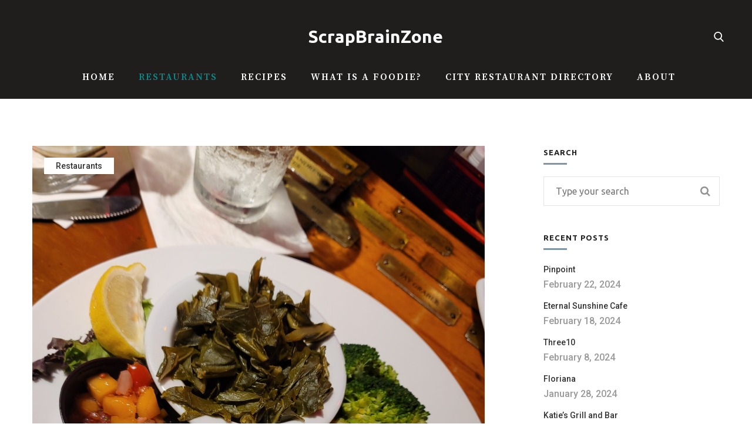

--- FILE ---
content_type: text/html; charset=UTF-8
request_url: https://scrapbrainzone.com/category/restaurants/page/2/
body_size: 15824
content:
<!DOCTYPE html>
<html lang="en-US">
<head>
    <meta http-equiv="Content-Type" content="text/html; charset=UTF-8">
    <meta name="viewport" content="width=device-width, initial-scale=1, maximum-scale=1">
    <meta http-equiv="X-UA-Compatible" content="IE=Edge">
    <link rel="shortcut icon" href="https://scrapbrainzone.com/wp-content/uploads/2021/06/fork-favicon.png"/>    <title>Restaurants &#8211; Page 2 &#8211; ScrapBrainZone</title>
<meta name='robots' content='max-image-preview:large' />
	<style>img:is([sizes="auto" i], [sizes^="auto," i]) { contain-intrinsic-size: 3000px 1500px }</style>
	<link rel='dns-prefetch' href='//fonts.googleapis.com' />
<link rel='preconnect' href='https://fonts.gstatic.com' crossorigin />
<link rel="alternate" type="application/rss+xml" title="ScrapBrainZone &raquo; Feed" href="https://scrapbrainzone.com/feed/" />
<link rel="alternate" type="application/rss+xml" title="ScrapBrainZone &raquo; Comments Feed" href="https://scrapbrainzone.com/comments/feed/" />
<link rel="alternate" type="application/rss+xml" title="ScrapBrainZone &raquo; Restaurants Category Feed" href="https://scrapbrainzone.com/category/restaurants/feed/" />
<script type="text/javascript">
/* <![CDATA[ */
window._wpemojiSettings = {"baseUrl":"https:\/\/s.w.org\/images\/core\/emoji\/16.0.1\/72x72\/","ext":".png","svgUrl":"https:\/\/s.w.org\/images\/core\/emoji\/16.0.1\/svg\/","svgExt":".svg","source":{"concatemoji":"https:\/\/scrapbrainzone.com\/wp-includes\/js\/wp-emoji-release.min.js?ver=6.8.3"}};
/*! This file is auto-generated */
!function(s,n){var o,i,e;function c(e){try{var t={supportTests:e,timestamp:(new Date).valueOf()};sessionStorage.setItem(o,JSON.stringify(t))}catch(e){}}function p(e,t,n){e.clearRect(0,0,e.canvas.width,e.canvas.height),e.fillText(t,0,0);var t=new Uint32Array(e.getImageData(0,0,e.canvas.width,e.canvas.height).data),a=(e.clearRect(0,0,e.canvas.width,e.canvas.height),e.fillText(n,0,0),new Uint32Array(e.getImageData(0,0,e.canvas.width,e.canvas.height).data));return t.every(function(e,t){return e===a[t]})}function u(e,t){e.clearRect(0,0,e.canvas.width,e.canvas.height),e.fillText(t,0,0);for(var n=e.getImageData(16,16,1,1),a=0;a<n.data.length;a++)if(0!==n.data[a])return!1;return!0}function f(e,t,n,a){switch(t){case"flag":return n(e,"\ud83c\udff3\ufe0f\u200d\u26a7\ufe0f","\ud83c\udff3\ufe0f\u200b\u26a7\ufe0f")?!1:!n(e,"\ud83c\udde8\ud83c\uddf6","\ud83c\udde8\u200b\ud83c\uddf6")&&!n(e,"\ud83c\udff4\udb40\udc67\udb40\udc62\udb40\udc65\udb40\udc6e\udb40\udc67\udb40\udc7f","\ud83c\udff4\u200b\udb40\udc67\u200b\udb40\udc62\u200b\udb40\udc65\u200b\udb40\udc6e\u200b\udb40\udc67\u200b\udb40\udc7f");case"emoji":return!a(e,"\ud83e\udedf")}return!1}function g(e,t,n,a){var r="undefined"!=typeof WorkerGlobalScope&&self instanceof WorkerGlobalScope?new OffscreenCanvas(300,150):s.createElement("canvas"),o=r.getContext("2d",{willReadFrequently:!0}),i=(o.textBaseline="top",o.font="600 32px Arial",{});return e.forEach(function(e){i[e]=t(o,e,n,a)}),i}function t(e){var t=s.createElement("script");t.src=e,t.defer=!0,s.head.appendChild(t)}"undefined"!=typeof Promise&&(o="wpEmojiSettingsSupports",i=["flag","emoji"],n.supports={everything:!0,everythingExceptFlag:!0},e=new Promise(function(e){s.addEventListener("DOMContentLoaded",e,{once:!0})}),new Promise(function(t){var n=function(){try{var e=JSON.parse(sessionStorage.getItem(o));if("object"==typeof e&&"number"==typeof e.timestamp&&(new Date).valueOf()<e.timestamp+604800&&"object"==typeof e.supportTests)return e.supportTests}catch(e){}return null}();if(!n){if("undefined"!=typeof Worker&&"undefined"!=typeof OffscreenCanvas&&"undefined"!=typeof URL&&URL.createObjectURL&&"undefined"!=typeof Blob)try{var e="postMessage("+g.toString()+"("+[JSON.stringify(i),f.toString(),p.toString(),u.toString()].join(",")+"));",a=new Blob([e],{type:"text/javascript"}),r=new Worker(URL.createObjectURL(a),{name:"wpTestEmojiSupports"});return void(r.onmessage=function(e){c(n=e.data),r.terminate(),t(n)})}catch(e){}c(n=g(i,f,p,u))}t(n)}).then(function(e){for(var t in e)n.supports[t]=e[t],n.supports.everything=n.supports.everything&&n.supports[t],"flag"!==t&&(n.supports.everythingExceptFlag=n.supports.everythingExceptFlag&&n.supports[t]);n.supports.everythingExceptFlag=n.supports.everythingExceptFlag&&!n.supports.flag,n.DOMReady=!1,n.readyCallback=function(){n.DOMReady=!0}}).then(function(){return e}).then(function(){var e;n.supports.everything||(n.readyCallback(),(e=n.source||{}).concatemoji?t(e.concatemoji):e.wpemoji&&e.twemoji&&(t(e.twemoji),t(e.wpemoji)))}))}((window,document),window._wpemojiSettings);
/* ]]> */
</script>
<style id='wp-emoji-styles-inline-css' type='text/css'>

	img.wp-smiley, img.emoji {
		display: inline !important;
		border: none !important;
		box-shadow: none !important;
		height: 1em !important;
		width: 1em !important;
		margin: 0 0.07em !important;
		vertical-align: -0.1em !important;
		background: none !important;
		padding: 0 !important;
	}
</style>
<link rel='stylesheet' id='wp-block-library-css' href='https://scrapbrainzone.com/wp-includes/css/dist/block-library/style.min.css?ver=6.8.3' type='text/css' media='all' />
<style id='classic-theme-styles-inline-css' type='text/css'>
/*! This file is auto-generated */
.wp-block-button__link{color:#fff;background-color:#32373c;border-radius:9999px;box-shadow:none;text-decoration:none;padding:calc(.667em + 2px) calc(1.333em + 2px);font-size:1.125em}.wp-block-file__button{background:#32373c;color:#fff;text-decoration:none}
</style>
<style id='global-styles-inline-css' type='text/css'>
:root{--wp--preset--aspect-ratio--square: 1;--wp--preset--aspect-ratio--4-3: 4/3;--wp--preset--aspect-ratio--3-4: 3/4;--wp--preset--aspect-ratio--3-2: 3/2;--wp--preset--aspect-ratio--2-3: 2/3;--wp--preset--aspect-ratio--16-9: 16/9;--wp--preset--aspect-ratio--9-16: 9/16;--wp--preset--color--black: #000000;--wp--preset--color--cyan-bluish-gray: #abb8c3;--wp--preset--color--white: #ffffff;--wp--preset--color--pale-pink: #f78da7;--wp--preset--color--vivid-red: #cf2e2e;--wp--preset--color--luminous-vivid-orange: #ff6900;--wp--preset--color--luminous-vivid-amber: #fcb900;--wp--preset--color--light-green-cyan: #7bdcb5;--wp--preset--color--vivid-green-cyan: #00d084;--wp--preset--color--pale-cyan-blue: #8ed1fc;--wp--preset--color--vivid-cyan-blue: #0693e3;--wp--preset--color--vivid-purple: #9b51e0;--wp--preset--gradient--vivid-cyan-blue-to-vivid-purple: linear-gradient(135deg,rgba(6,147,227,1) 0%,rgb(155,81,224) 100%);--wp--preset--gradient--light-green-cyan-to-vivid-green-cyan: linear-gradient(135deg,rgb(122,220,180) 0%,rgb(0,208,130) 100%);--wp--preset--gradient--luminous-vivid-amber-to-luminous-vivid-orange: linear-gradient(135deg,rgba(252,185,0,1) 0%,rgba(255,105,0,1) 100%);--wp--preset--gradient--luminous-vivid-orange-to-vivid-red: linear-gradient(135deg,rgba(255,105,0,1) 0%,rgb(207,46,46) 100%);--wp--preset--gradient--very-light-gray-to-cyan-bluish-gray: linear-gradient(135deg,rgb(238,238,238) 0%,rgb(169,184,195) 100%);--wp--preset--gradient--cool-to-warm-spectrum: linear-gradient(135deg,rgb(74,234,220) 0%,rgb(151,120,209) 20%,rgb(207,42,186) 40%,rgb(238,44,130) 60%,rgb(251,105,98) 80%,rgb(254,248,76) 100%);--wp--preset--gradient--blush-light-purple: linear-gradient(135deg,rgb(255,206,236) 0%,rgb(152,150,240) 100%);--wp--preset--gradient--blush-bordeaux: linear-gradient(135deg,rgb(254,205,165) 0%,rgb(254,45,45) 50%,rgb(107,0,62) 100%);--wp--preset--gradient--luminous-dusk: linear-gradient(135deg,rgb(255,203,112) 0%,rgb(199,81,192) 50%,rgb(65,88,208) 100%);--wp--preset--gradient--pale-ocean: linear-gradient(135deg,rgb(255,245,203) 0%,rgb(182,227,212) 50%,rgb(51,167,181) 100%);--wp--preset--gradient--electric-grass: linear-gradient(135deg,rgb(202,248,128) 0%,rgb(113,206,126) 100%);--wp--preset--gradient--midnight: linear-gradient(135deg,rgb(2,3,129) 0%,rgb(40,116,252) 100%);--wp--preset--font-size--small: 13px;--wp--preset--font-size--medium: 20px;--wp--preset--font-size--large: 36px;--wp--preset--font-size--x-large: 42px;--wp--preset--spacing--20: 0.44rem;--wp--preset--spacing--30: 0.67rem;--wp--preset--spacing--40: 1rem;--wp--preset--spacing--50: 1.5rem;--wp--preset--spacing--60: 2.25rem;--wp--preset--spacing--70: 3.38rem;--wp--preset--spacing--80: 5.06rem;--wp--preset--shadow--natural: 6px 6px 9px rgba(0, 0, 0, 0.2);--wp--preset--shadow--deep: 12px 12px 50px rgba(0, 0, 0, 0.4);--wp--preset--shadow--sharp: 6px 6px 0px rgba(0, 0, 0, 0.2);--wp--preset--shadow--outlined: 6px 6px 0px -3px rgba(255, 255, 255, 1), 6px 6px rgba(0, 0, 0, 1);--wp--preset--shadow--crisp: 6px 6px 0px rgba(0, 0, 0, 1);}:where(.is-layout-flex){gap: 0.5em;}:where(.is-layout-grid){gap: 0.5em;}body .is-layout-flex{display: flex;}.is-layout-flex{flex-wrap: wrap;align-items: center;}.is-layout-flex > :is(*, div){margin: 0;}body .is-layout-grid{display: grid;}.is-layout-grid > :is(*, div){margin: 0;}:where(.wp-block-columns.is-layout-flex){gap: 2em;}:where(.wp-block-columns.is-layout-grid){gap: 2em;}:where(.wp-block-post-template.is-layout-flex){gap: 1.25em;}:where(.wp-block-post-template.is-layout-grid){gap: 1.25em;}.has-black-color{color: var(--wp--preset--color--black) !important;}.has-cyan-bluish-gray-color{color: var(--wp--preset--color--cyan-bluish-gray) !important;}.has-white-color{color: var(--wp--preset--color--white) !important;}.has-pale-pink-color{color: var(--wp--preset--color--pale-pink) !important;}.has-vivid-red-color{color: var(--wp--preset--color--vivid-red) !important;}.has-luminous-vivid-orange-color{color: var(--wp--preset--color--luminous-vivid-orange) !important;}.has-luminous-vivid-amber-color{color: var(--wp--preset--color--luminous-vivid-amber) !important;}.has-light-green-cyan-color{color: var(--wp--preset--color--light-green-cyan) !important;}.has-vivid-green-cyan-color{color: var(--wp--preset--color--vivid-green-cyan) !important;}.has-pale-cyan-blue-color{color: var(--wp--preset--color--pale-cyan-blue) !important;}.has-vivid-cyan-blue-color{color: var(--wp--preset--color--vivid-cyan-blue) !important;}.has-vivid-purple-color{color: var(--wp--preset--color--vivid-purple) !important;}.has-black-background-color{background-color: var(--wp--preset--color--black) !important;}.has-cyan-bluish-gray-background-color{background-color: var(--wp--preset--color--cyan-bluish-gray) !important;}.has-white-background-color{background-color: var(--wp--preset--color--white) !important;}.has-pale-pink-background-color{background-color: var(--wp--preset--color--pale-pink) !important;}.has-vivid-red-background-color{background-color: var(--wp--preset--color--vivid-red) !important;}.has-luminous-vivid-orange-background-color{background-color: var(--wp--preset--color--luminous-vivid-orange) !important;}.has-luminous-vivid-amber-background-color{background-color: var(--wp--preset--color--luminous-vivid-amber) !important;}.has-light-green-cyan-background-color{background-color: var(--wp--preset--color--light-green-cyan) !important;}.has-vivid-green-cyan-background-color{background-color: var(--wp--preset--color--vivid-green-cyan) !important;}.has-pale-cyan-blue-background-color{background-color: var(--wp--preset--color--pale-cyan-blue) !important;}.has-vivid-cyan-blue-background-color{background-color: var(--wp--preset--color--vivid-cyan-blue) !important;}.has-vivid-purple-background-color{background-color: var(--wp--preset--color--vivid-purple) !important;}.has-black-border-color{border-color: var(--wp--preset--color--black) !important;}.has-cyan-bluish-gray-border-color{border-color: var(--wp--preset--color--cyan-bluish-gray) !important;}.has-white-border-color{border-color: var(--wp--preset--color--white) !important;}.has-pale-pink-border-color{border-color: var(--wp--preset--color--pale-pink) !important;}.has-vivid-red-border-color{border-color: var(--wp--preset--color--vivid-red) !important;}.has-luminous-vivid-orange-border-color{border-color: var(--wp--preset--color--luminous-vivid-orange) !important;}.has-luminous-vivid-amber-border-color{border-color: var(--wp--preset--color--luminous-vivid-amber) !important;}.has-light-green-cyan-border-color{border-color: var(--wp--preset--color--light-green-cyan) !important;}.has-vivid-green-cyan-border-color{border-color: var(--wp--preset--color--vivid-green-cyan) !important;}.has-pale-cyan-blue-border-color{border-color: var(--wp--preset--color--pale-cyan-blue) !important;}.has-vivid-cyan-blue-border-color{border-color: var(--wp--preset--color--vivid-cyan-blue) !important;}.has-vivid-purple-border-color{border-color: var(--wp--preset--color--vivid-purple) !important;}.has-vivid-cyan-blue-to-vivid-purple-gradient-background{background: var(--wp--preset--gradient--vivid-cyan-blue-to-vivid-purple) !important;}.has-light-green-cyan-to-vivid-green-cyan-gradient-background{background: var(--wp--preset--gradient--light-green-cyan-to-vivid-green-cyan) !important;}.has-luminous-vivid-amber-to-luminous-vivid-orange-gradient-background{background: var(--wp--preset--gradient--luminous-vivid-amber-to-luminous-vivid-orange) !important;}.has-luminous-vivid-orange-to-vivid-red-gradient-background{background: var(--wp--preset--gradient--luminous-vivid-orange-to-vivid-red) !important;}.has-very-light-gray-to-cyan-bluish-gray-gradient-background{background: var(--wp--preset--gradient--very-light-gray-to-cyan-bluish-gray) !important;}.has-cool-to-warm-spectrum-gradient-background{background: var(--wp--preset--gradient--cool-to-warm-spectrum) !important;}.has-blush-light-purple-gradient-background{background: var(--wp--preset--gradient--blush-light-purple) !important;}.has-blush-bordeaux-gradient-background{background: var(--wp--preset--gradient--blush-bordeaux) !important;}.has-luminous-dusk-gradient-background{background: var(--wp--preset--gradient--luminous-dusk) !important;}.has-pale-ocean-gradient-background{background: var(--wp--preset--gradient--pale-ocean) !important;}.has-electric-grass-gradient-background{background: var(--wp--preset--gradient--electric-grass) !important;}.has-midnight-gradient-background{background: var(--wp--preset--gradient--midnight) !important;}.has-small-font-size{font-size: var(--wp--preset--font-size--small) !important;}.has-medium-font-size{font-size: var(--wp--preset--font-size--medium) !important;}.has-large-font-size{font-size: var(--wp--preset--font-size--large) !important;}.has-x-large-font-size{font-size: var(--wp--preset--font-size--x-large) !important;}
:where(.wp-block-post-template.is-layout-flex){gap: 1.25em;}:where(.wp-block-post-template.is-layout-grid){gap: 1.25em;}
:where(.wp-block-columns.is-layout-flex){gap: 2em;}:where(.wp-block-columns.is-layout-grid){gap: 2em;}
:root :where(.wp-block-pullquote){font-size: 1.5em;line-height: 1.6;}
</style>
<link rel='stylesheet' id='contact-form-7-css' href='https://scrapbrainzone.com/wp-content/plugins/contact-form-7/includes/css/styles.css?ver=6.1.4' type='text/css' media='all' />
<link rel='stylesheet' id='evatheme_core-css' href='https://scrapbrainzone.com/wp-content/plugins/evatheme-core/public/css/evatheme_core-public.css?ver=1.0.0' type='text/css' media='all' />
<link rel='stylesheet' id='rs-plugin-settings-css' href='https://scrapbrainzone.com/wp-content/plugins/revslider/public/assets/css/rs6.css?ver=6.2.23' type='text/css' media='all' />
<style id='rs-plugin-settings-inline-css' type='text/css'>
#rs-demo-id {}
</style>
<link rel='stylesheet' id='bootstrap-css' href='https://scrapbrainzone.com/wp-content/themes/kolbern/assets/css/bootstrap.min.css?ver=6.8.3' type='text/css' media='all' />
<link rel='stylesheet' id='font-awesome-css' href='https://scrapbrainzone.com/wp-content/themes/kolbern/assets/css/font-awesome.min.css?ver=6.8.3' type='text/css' media='all' />
<link rel='stylesheet' id='kolbern-evatheme-icon-fonts-css' href='https://scrapbrainzone.com/wp-content/themes/kolbern/assets/css/Evatheme-Icon-Fonts.css?ver=6.8.3' type='text/css' media='all' />
<link rel='stylesheet' id='swipebox-css' href='https://scrapbrainzone.com/wp-content/themes/kolbern/assets/css/plugins/swipebox.min.css?ver=1.4.4' type='text/css' media='all' />
<link rel='stylesheet' id='kolbern-owlcarousel-css' href='https://scrapbrainzone.com/wp-content/themes/kolbern/assets/css/custom-owlcarousel.css?ver=6.8.3' type='text/css' media='all' />
<link rel='stylesheet' id='kolbern-theme-css' href='https://scrapbrainzone.com/wp-content/themes/kolbern/assets/css/theme-style.css?ver=6.8.3' type='text/css' media='all' />
<style id='kolbern-theme-inline-css' type='text/css'>
body{font-family:Roboto;text-transform:none;font-weight:500;line-height:26px;font-size:16px;color:#222222;letter-spacing:0px;}body.boxed{padding-top:0px;padding-bottom:0px;background-color: #696969;}body.boxed footer.fixed.active{bottom:0px;}body.header-top header.header-top .header_bg{opacity: 0.99 ;background-color:#1D1C1B;}.header_search_icon path{fill:#ffffff !important;}.header_search_icon:hover path{fill:#078a8c !important;}header.header_type2 .menu_creative_btn:hover path{fill:#8195a8;}.header_tagline:before,.tagline_text_wrap a:after,.tagline_text_wrap span:after,header.header-top .header_phone_big_txt:before,.header_search_icon:before,.header_wrap .social_links_wrap:before,#header_mobile_wrap .social_links_wrap:before{background-color:#FFFFFF;}#menu-tagline-menu li a:hover,header.header-top .social_links_wrap .social_link:hover{color:#8195a8;}header.header-top.header_type2 .social_links_wrap .social_link:hover{background-color:#8195a8;}#menu-tagline-menu li a,.tagline_text_wrap a,.tagline_text_wrap span,header.header-top .social_links_wrap .social_link,#header_mobile_wrap .social_links_wrap .social_link,.kolbern-logo h1 a,.header_phone_big_txt{color:#FFFFFF;}.cstheme-logo a {color:#FFFFFF !important;}body.error404 header.header-top .header_wrap,body.header-fixed header.header-top .header_wrap,header.header-top .header_wrap.headroom--not-top,body.single-portfolio header.header-top .header_tagline,#page-wrap > header#header_mobile_wrap{background-color:#8195A8;}header .header_btn{font-family:Source Serif Pro;font-weight:600;font-size:16px;letter-spacing:2px;}header.left_fixed,header.left_fixed .menu_creative_bottom,body.header_left_fixed #page-wrap > header#header_mobile_wrap{background-color:#222222;}header.left_fixed .social_link{color:#ffffff;border-color:#ffffff;}header.left_fixed .social_link:hover{color:#222222;border-color:#8195a8;}header.left_fixed .social_links_wrap .social_link:hover{color:#ffffff;background-color:#8195a8;}header.left_fixed .copyright,header.left_fixed .copyright a{color:#ffffff;}header.left_fixed .header_search_icon{text-transform:uppercase;font-weight:600;color:#ffffff;letter-spacing: 0px;}header.left_fixed #menu-primary-menu:after{background-color:#ffffff;}header.left_fixed .header_search_icon:hover{color:#8195a8;}header.header-top .menu-primary-menu-container-wrap > ul > li > a,header.left_fixed .menu-primary-menu-container-wrap > ul > li > a{font-family:Source Serif Pro;text-transform:uppercase;font-weight:600;line-height:22px;font-size:16px;color:#ffffff;letter-spacing:2px;}header.header-top .menu-primary-menu-container-wrap .sub-menu li.menu-item a,header.left_fixed .menu-primary-menu-container-wrap .sub-menu li.menu-item a{font-family:Roboto;text-transform:none;font-weight:400;line-height:26px;font-size:14px;color:#ffffff;letter-spacing:0px;}header.header-top .menu-primary-menu-container-wrap .sub-menu,header.header-top .menu-primary-menu-container-wrap .sub-menu .sub-menu{background-color:#ffffff;}header.header-top .menu-primary-menu-container-wrap > ul > li > a:hover,header.header-top .menu-primary-menu-container-wrap ul li.current_page_item > a,header.header-top .menu-primary-menu-container-wrap ul li.current-menu-item > a,header.header-top .menu-primary-menu-container-wrap li.current-menu-parent > a,header.header-top .menu-primary-menu-container-wrap li.current-menu-ancestor > a,header.left_fixed .menu-primary-menu-container-wrap > ul > li > a:hover,header.left_fixed .menu-primary-menu-container-wrap ul li.current_page_item > a,header.left_fixed .menu-primary-menu-container-wrap ul li.current-menu-item > a,header.left_fixed .menu-primary-menu-container-wrap li.current-menu-parent > a,header.left_fixed .menu-primary-menu-container-wrap li.current-menu-ancestor > a,#header_mobile_wrap .menu-primary-menu-container-wrap li a:hover,#header_mobile_wrap .menu-primary-menu-container-wrap ul li.current_page_item > a,#header_mobile_wrap .menu-primary-menu-container-wrap ul li.current-menu-item > a,#header_mobile_wrap .menu-primary-menu-container-wrap li.current-menu-parent > a,#header_mobile_wrap .menu-primary-menu-container-wrap li.current-menu-ancestor > a{color:#078a8c;}header.header-top .menu-primary-menu-container-wrap .sub-menu li a:after,header.header-top.header_type2 #menu-primary-menu li a:hover,header.header-top.header_type2 #menu-primary-menu li.current_page_item > a,header.header-top.header_type2 #menu-primary-menu li.current-menu-item > a,header.header-top.header_type2 #menu-primary-menu li.current-menu-parent > a,header.header-top.header_type2 #menu-primary-menu li.current-menu-ancestor > a,header.left_fixed #menu-primary-menu li a:hover,header.left_fixed #menu-primary-menu li.current_page_item > a,header.left_fixed #menu-primary-menu li.current-menu-item > a,header.left_fixed #menu-primary-menu li.current-menu-parent > a,header.left_fixed #menu-primary-menu li.current-menu-ancestor > a{color:#8195a8;}header.header-top .menu-primary-menu-container-wrap .sub-menu li.menu-item a:hover,header.header-top .menu-primary-menu-container-wrap .sub-menu li.current-menu-parent a,header.header-top .menu-primary-menu-container-wrap .sub-menu li.current_page_item a,header.header-top .menu-primary-menu-container-wrap .sub-menu .sub-menu li.menu-item a:hover,header.header-top .menu-primary-menu-container-wrap .sub-menu .sub-menu li.current-menu-parent a,header.header-top .menu-primary-menu-container-wrap .sub-menu .sub-menu li.current_page_item a{background-color:#0a0707;}.lang_switcher a{font-family:Source Serif Pro;text-transform:uppercase;font-weight:600;line-height:22px;font-size:16px;color:#ffffff;letter-spacing:2px;}.lang_switcher,.lang_switcher a{color:#ffffff;}header.left_fixed .lang_switcher ,header.left_fixed .lang_switcher a{text-transform:uppercase;font-weight:600;letter-spacing: 0px;}.lang_switcher path{fill:#ffffff;}.language_list{background-color:#ffffff;}.language_list li{font-family:Roboto;text-transform:none;font-weight:400;line-height:26px;font-size:14px;color:#ffffff;letter-spacing:0px;}.language_list li:hover{color:#8195a8;}.lang_switcher a:before{background-color:#FFFFFF;}header.header-top .menu-primary-menu-container-wrap .kolbern-megamenu-wrapper{background-color:#ffffff;}.kolbern-megamenu-title,.kolbern-megamenu-widgets-container aside h4.widget-title{color:#ffffff;}.kolbern-megamenu-wrapper .kolbern-megamenu-label{font-family:Ubuntu}.kolbern-megamenu-wrapper .kolbern-megamenu-label.new{color:#8195a8;}.kolbern-megamenu-wrapper.widgets_wrap .recent_posts_list.grid li .recent_post_title a,.kolbern-megamenu-wrapper.widgets_wrap .recent_posts_list.grid li .recent-post-meta-date{color:#ffffff;}#header_mobile_wrap ul.nav-menu li a{font-family:Source Serif Pro;text-transform:uppercase;font-weight:600;color:#ffffff !important;letter-spacing:2px;}#header_mobile_wrap .menu-primary-menu-container-wrap li a:hover,#header_mobile_wrap .menu-primary-menu-container-wrap ul li.current_page_item > a,#header_mobile_wrap .menu-primary-menu-container-wrap ul li.current-menu-item > a,#header_mobile_wrap .menu-primary-menu-container-wrap li.current-menu-parent > a,#header_mobile_wrap .menu-primary-menu-container-wrap li.current-menu-ancestor > a{color:#078a8c !important;}.mobile_menu_btn span{background-color:#ffffff}body.page #pagetitle{background-color: #111111;color: #ffffff;}body.blog #pagetitle,body.archive #pagetitle{color: #ffffff;}body.single-post #pagetitle{}body.single-portfolio #pagetitle{}#pagetitle h2,#pagetitle a,#pagetitle p{color:#ffffff;}#pagetitle h2,body.blog #pagetitle h2,body.archive #pagetitle h2,.author_posts_info .author_posts_count,.author_posts_info h5.author_posts_name,body.blog #pagetitle a,body.archive #pagetitle a,body.blog #pagetitle p,body.archive #pagetitle p{color:#ffffff;}#pagetitle #breadcrumbs a,#pagetitle #breadcrumbs span{color:#ffffff;}#pagetitle #breadcrumbs span.sep path{fill:#ffffff;}#breadcrumbs .breadcrumbs_wrap i.sep{background-color:#ffffff;}#pagetitle #breadcrumbs a:hover{color:#8195a8;}footer #prefooter_area{color:#FFFFFF;background-color:#111111;}footer #prefooter_area a,footer #prefooter_area .recent_posts_list.grid .recent-post-meta-date{color:#FFFFFF;}footer #prefooter_area a:hover{color:#8195a8;}footer #prefooter_area .evatheme_social_icons .social_link{color:#111111;}footer #footer_bottom{color:#FFFFFF;background-color:#8195A8;}footer #footer_bottom .copyright a{color:#FFFFFF;}footer #footer_bottom .social_links_wrap .social_link{color:#FFFFFF !important;}footer #footer_bottom .social_links_wrap .social_link:hover{color:#8195a8 !important;}footer aside h4.widget-title{font-family:Ubuntu;text-transform:uppercase;font-weight:700;line-height:36px;font-size:18px;color:#ffffff;letter-spacing:0px;}#footer-backtop:hover{background-color:#8195a8;}.btn:hover,.btn-default:hover,.btn:focus,.btn-default.active,.btn-default.active:hover,.btn-default.focus,.btn-default:active,.btn-default:focus,.btn-primary,.btn.btn-primary,.btn-primary.active,.btn-primary.focus,.btn-primary:active,.btn-primary:focus{border-color:#8195a8;background:#8195a8;}blockquote:before,blockquote cite:before,blockquote small:before{background-color:#8195a8;}blockquote path{fill:#8195a8;}blockquote cite,blockquote small,blockquote:after{color:#8195a8;}a:hover,a:focus,.single-post-content p a,.contentarea p a{color:#8195a8;}::selection{ background:#8195a8; color:#fff; }::-moz-selection{ background:#8195a8; color:#fff; }.bg_primary,button:hover,input[type='button']:hover,input[type='reset']:hover,input[type='submit']:hover{background-color:#8195a8;}input[type='text']:focus,input[type='email']:focus,input[type='url']:focus,input[type='password']:focus,input[type='search']:focus,textarea:focus,.wpcf7-form input:focus,.wpcf7-form textarea:focus{color:#333;border-color:#8195a8 !important;background-color:#fff;}#blog-single-wrap.fullscreen .form_field:focus{color:#333;border-color:#8195a8;background-color:#fff;}.widget_meta li a:hover,.widget_archive li a:hover,.widget_categories li a:hover,.widget_product_categories li a:hover,#portfolio_list.grid .portfolio_descr_wrap .portfolio_title a:hover{color:#8195a8;}.single_post_meta_tags a:hover,.tagcloud a:hover,.eva-pagination .page-numbers:hover,.eva-pagination .page-numbers.current{border-color:#8195a8;background-color:#8195a8;}#loader .bar,.evatheme_social_icons .social_link:hover,#blog-single-wrap .sharebox .social_link:hover,#blog_list.grid_bg_img .post_content_readmore:after,#blog_list.masonry_bg_img .post_content_readmore:after,.custom_list_theme_color ul li:after,.format-link .post_format_content .featured_img_bg:before{background-color:#8195a8;}.owl-controls .owl-dot:hover,.owl-controls .owl-dot.active{box-shadow: 0 0 0 10px #8195a8 inset;}.form_search_block input[type='text']{border-color:#8195a8 !important;}.form_search_block i.fa.fa-search,.post-image .play_btn i{background-color:#8195a8}.cstheme_comment_count:hover i{color:#8195a8}.cstheme_widget_instagram li a i:hover:before,.cstheme_widget_instagram li a i:hover:after{background-color:#8195a8}#portfolio_list.masonry_card .portfolio_descr_wrap:before,#portfolio_list.grid_card .portfolio_descr_wrap:before,#portfolio_list.chess .portfolio_meta_category:before,#portfolio_list.carousel .portfolio_content_wrapper:before,#portfolio_list.chess .portfolio_descr_wrap:before,#portfolio_list.chess .portfolio_descr_overlay:before,#portfolio_list.chess .portfolio_descr_overlay:after,#portfolio_list.rounded .portfolio_descr_wrap:before,.partner_wrap.with_descr .partner_descr h6:before,#portfolio_list.grid_bg_img .portfolio_content_wrapper:before,#portfolio_list.masonry_bg_img .portfolio_content_wrapper:before,#portfolio_list.masonry_top_img .portfolio_format_content .readmore_arrow,#portfolio_list.grid_top_img .portfolio_format_content .readmore_arrow,#portfolio_list.left_img .portfolio_title:after{background-color:#8195a8;}#portfolio_list.carousel .portfolio_title a:hover,#blog_list.grid_card_min .post-descr-wrap .post-meta i,#blog_list.masonry_card_min .post-descr-wrap .post-meta i,#portfolio_list.carousel .portfolio_title a:hover{color:#8195a8;}#portfolio_list.masonry_card .portfolio_meta_category:hover,#portfolio_list.grid_card .portfolio_meta_category:hover{border-color:#8195a8;background-color:#8195a8;}#portfolio_list.carousel path{fill:#8195a8}#portfolio_list.grid_bg_img .portfolio_content_wrapper .portfolio_format_content:before,#portfolio_list.masonry_bg_img .portfolio_content_wrapper .portfolio_format_content a:before,#portfolio_list.rounded .portfolio_format_content a:after,#portfolio_list.masonry_top_img .portfolio_format_content a:before,#portfolio_list.grid_top_img .portfolio_format_content a:before,#portfolio_list.left_img .portfolio_format_content a:before,#portfolio_list.masonry_card .portfolio_format_content > a:before,#portfolio_list.grid_card .portfolio_format_content > a:before,#portfolio_list.chess .portfolio_format_content a:before,#portfolio_list.carousel .portfolio_format_content a:before{background-color:#000000}#portfolio_list.grid_bg_img .portfolio_content_wrapper:hover .portfolio_format_content:before,#portfolio_list.masonry_bg_img .portfolio_content_wrapper:hover .portfolio_format_content:before,#portfolio_list.rounded .portfolio_format_content:hover:after,#portfolio_list.masonry_top_img .portfolio_content_wrapper:hover .portfolio_format_content:before,#portfolio_list.grid_top_img .portfolio_content_wrapper:hover .portfolio_format_content:before,#portfolio_list.left_img .portfolio_format_content a:hover:before,#portfolio_list.masonry_card .portfolio_content_wrapper:hover .portfolio_format_content a:before,#portfolio_list.grid_card .portfolio_content_wrapper:hover .portfolio_format_content a:before,#portfolio_list.chess .portfolio_format_content:hover a:before,#portfolio_list.carousel .portfolio_content_wrapper:hover .portfolio_format_content a:before{opacity: 0.30}.portfolio_single_nav a i.last{color:#8195a8}.portfolio_single_nav a.back-to-portfolio:hover path{fill:#8195a8}.filter_block li a{color:#000000}.filter_block li a:after{background-color:#000000}.filter_block li a:hover{color:#8195a8}.filter_block li a.selected{border-color:#8195a8;color:#8195a8;}.vc_tta-style-classic.vc_tta.vc_general .vc_tta-tabs-list .vc_tta-tab.vc_active > a{border-top: 2px solid #8195a8 !important;}.vc_tta-style-classic.vc_tta.vc_general.vc_tta-o-no-fill .vc_tta-tabs-list .vc_tta-tab.vc_active > a{border-bottom: 3px solid #8195a8 !important;}.vc_tta-style-classic.vc_tta.vc_general .vc_tta-tabs-list .vc_tta-tab.vc_active > a,.vc_tta-style-classic.vc_tta.vc_general .vc_tta-tabs-list .vc_tta-tab > a:hover{color:#8195a8 !important;}.vc_tta-style-classic.vc_tta.vc_general.vc_tta-o-no-fill.vc_tta-shape-round .vc_tta-tabs-list .vc_tta-tab > a:hover{border-color:#8195a8 !important;}.vc_tta-style-classic.vc_tta.vc_general.vc_tta-tabs-position-left .vc_tta-tabs-list .vc_tta-tab.vc_active > a,.vc_tta-style-classic .vc_tta-panel.vc_active .vc_tta-panel-heading{border-left: 2px solid #8195a8 !important;}.vc_tta-color-white.vc_tta-style-classic .vc_tta-panel .vc_tta-panel-title > a:hover,.vc_tta-color-white.vc_tta-style-classic .vc_tta-panel.vc_active .vc_tta-panel-title > a{color:#8195a8 !important;}.vc_tta.vc_tta-accordion .vc_active .vc_tta-controls-icon.vc_tta-controls-icon-plus,.ult_design_5 .ult_pricing_table .ult_price_link .ult_price_action_button:hover,.ult-team-member-wrap.ult-style-1 .ult-team-member-name-wrap .member-name-divider{background-color:#8195a8 !important;}#page-content .wpb_image_grid_uls.hover_style3 li a i{background-color:#8195a8}.ult-carousel-wrapper .slick-dots li.slick-active i{color:#8195a8 !important;}#error404_container .btnback{background-color:#8195a8}.shop_wrap .sharebox .social_link:hover{background-color:#8195a8}.cstheme_contactform_type5 span.focus:before{background-color:#8195a8}.cstheme_contactform_type5 span input:focus,.cstheme_contactform_type5 textarea:focus{color:#8195a8}.cstheme_contactform_type6 span.focus:before{background-color:#8195a8;opacity:0.1;}.cstheme_contactform_type6 span input:focus,.cstheme_contactform_type6 textarea:focus,.cstheme_contactform_type6 p.focus i.icon{color:#8195a8}.cstheme_contactform_type8 p.focus i.icon{color:#8195a8}.cstheme_contactform_type10 span.focus:before{background-color:#8195a8}.cstheme_contactform_type10 input:focus,.cstheme_contactform_type10 textarea:focus{border-color:#e4e4e4 !important;background-color:#f9f9f9 !important;}.cstheme_contactform_type4 span input:focus,.cstheme_contactform_type4 textarea:focus{border-color:transparent !important;}.button_with_icon .play_btn i{background-color:#8195a8}.widget_categories .current-cat a,.widget_pages li a:hover,.widget_nav_menu li a:hover,.widget_pages li.current_page_item a,.widget_nav_menu li.current_page_item a,#pagetitle.pagetitle_fullscreen .single_post_header .post-meta a:hover,#pagetitle.pagetitle_fullscreen .cstheme_comment_count i,.recent_posts_list.carousel .recent_post_title a:hover,#related_posts_list .cstheme_comment_count i{color:#8195a8}#blog_list.default article.post.sticky:before,form.wpcf7-form input[type='submit']:hover,form.wpcf7-form input[type='submit']:focus,.swipebox-counter i{background-color:#8195a8}.heading_font_family,.eva-pagination .page-numbers,.btn,.portfolio_single_det,.portfolio_single_nav div > div > a,.post_content_readmore,.button,input,textarea,h1, h2, h3, h4, h5, h6,.filter_block li a{font-family:Ubuntu}.post-descr-wrap .post-meta a:hover,#blog_list.bg_img_card .post_content_readmore svg{color:#8195a8}#blog_list.default .post_meta_category a:hover,#blog_list.bg_img_card .post_meta_category a:hover,#blog_list.grid_top_img .post_meta_category a:hover,#blog_list.masonry_top_img .post_meta_category a:hover,#blog_list.grid_card .post_meta_category a:hover,#blog_list.masonry_card .post_meta_category a:hover,#blog_list.grid_top_img .post-content-wrapper,#blog_list.masonry_top_img .post-content-wrapper,#blog_list.grid_card .post-image a:before,#blog_list.masonry_card .post-image a:before,#blog_list.grid_card_min .post_meta_category a,#blog_list.masonry_card_min .post_meta_category a,#blog_list.frame_min .post_meta_category a{background-color:#8195a8}#blog_list.default .post_meta_category a:hover,#blog_list.bg_img_card .post_meta_category a:hover,#blog_list.grid_top_img .post_meta_category a:hover,#blog_list.masonry_top_img .post_meta_category a:hover,#blog_list.grid_card .post_meta_category a:hover,#blog_list.masonry_card .post_meta_category a:hover{border-color:#8195a8}#blog_list.frame_min .post-content-wrapper:hover{box-shadow: 0 0 0 5px #8195a8 inset;}#blog_list.frame_min .post-title:hover a{color:#8195a8 !important;}#blog_list.bg_img_card .post-title:hover a,#blog_list.bg_img_card .format-quote h2.post-title:hover a{color:#8195a8}#blog_list.bg_img_card .post-content-quote-wrapper .overlay_border:before,#blog_list.bg_img_card .post-content-quote-wrapper .overlay_border:after{border-color:#8195a8}#blog_list.bg_img_card .post-content-link-wrapper,#blog_list.bg_img_card .read_more:before{background-color:#8195a8}#blog_list.bg_img_card .read_more:hover{color:#8195a8}#blog_list.frame_min .post-content-wrapper:hover{box-shadow: 0 0 0 1px #8195a8 inset;}#blog_list.frame_min .post-content-wrapper:hover .post_bottom_inf .text-left,#blog_list.frame_min .post-content-wrapper:hover .post_bottom_inf .text-right,#blog_list.frame_min .post-content-wrapper:hover .cstheme_comment_count,#blog_list.frame_min .post-content-wrapper:hover .cstheme_comment_count i,#blog_list.frame_min .post-content-wrapper:hover .post_bottom_inf .text-left i,.single_post_nav a:hover p{color:#8195a8;}.single_post_nav a:hover path,.commentlist .comment-meta .comment-edit-link:hover path,.commentlist .comment-meta .comment-reply-link:hover path{fill:#8195a8;}body.single-post header.header-top .header_wrap{background-color:#8195A8;}.widget_evatheme_core_cat_thumbnails li a:before,.calendar_wrap caption,.widget .calendar_wrap table td#today:before,aside h4.widget-title:before{background-color:#8195a8;}.calendar_wrap thead{color:#8195a8;}.mc4wp-form .mc4wp_email_wrap.focus i{ color:#8195a8 }.mc4wp_light_form .mc4wp-form .mc4wp_submit_wrap input:hover{background-color:#8195a8;}.menu_item_title a:hover{color:#8195a8 !important;}
</style>
<link rel='stylesheet' id='kolbern-responsive-css' href='https://scrapbrainzone.com/wp-content/themes/kolbern/assets/css/responsive.css?ver=6.8.3' type='text/css' media='all' />
<link rel='stylesheet' id='kolbern-default-css' href='https://scrapbrainzone.com/wp-content/themes/kolbern/style.css?ver=6.8.3' type='text/css' media='all' />
<link rel='stylesheet' id='bsf-Defaults-css' href='https://scrapbrainzone.com/wp-content/uploads/smile_fonts/Defaults/Defaults.css?ver=3.19.6' type='text/css' media='all' />
<link rel="preload" as="style" href="https://fonts.googleapis.com/css?family=Roboto:500,400%7CUbuntu:300,400,500,700,300italic,400italic,500italic,700italic%7CSource%20Serif%20Pro:600&#038;display=swap&#038;ver=6.8.3" /><link rel="stylesheet" href="https://fonts.googleapis.com/css?family=Roboto:500,400%7CUbuntu:300,400,500,700,300italic,400italic,500italic,700italic%7CSource%20Serif%20Pro:600&#038;display=swap&#038;ver=6.8.3" media="print" onload="this.media='all'"><noscript><link rel="stylesheet" href="https://fonts.googleapis.com/css?family=Roboto:500,400%7CUbuntu:300,400,500,700,300italic,400italic,500italic,700italic%7CSource%20Serif%20Pro:600&#038;display=swap&#038;ver=6.8.3" /></noscript><script type="text/javascript" src="https://scrapbrainzone.com/wp-includes/js/jquery/jquery.min.js?ver=3.7.1" id="jquery-core-js"></script>
<script type="text/javascript" src="https://scrapbrainzone.com/wp-includes/js/jquery/jquery-migrate.min.js?ver=3.4.1" id="jquery-migrate-js"></script>
<script type="text/javascript" src="https://scrapbrainzone.com/wp-content/plugins/evatheme-core/public/js/evatheme_core-public.js?ver=1.0.0" id="evatheme_core-js"></script>
<script type="text/javascript" src="https://scrapbrainzone.com/wp-content/plugins/revslider/public/assets/js/rbtools.min.js?ver=6.2.23" id="tp-tools-js"></script>
<script type="text/javascript" src="https://scrapbrainzone.com/wp-content/plugins/revslider/public/assets/js/rs6.min.js?ver=6.2.23" id="revmin-js"></script>
<link rel="https://api.w.org/" href="https://scrapbrainzone.com/wp-json/" /><link rel="alternate" title="JSON" type="application/json" href="https://scrapbrainzone.com/wp-json/wp/v2/categories/5" /><link rel="EditURI" type="application/rsd+xml" title="RSD" href="https://scrapbrainzone.com/xmlrpc.php?rsd" />
<meta name="generator" content="WordPress 6.8.3" />
<meta name="generator" content="Redux 4.5.10" /><meta name="generator" content="Powered by WPBakery Page Builder - drag and drop page builder for WordPress."/>
<meta name="generator" content="Powered by Slider Revolution 6.2.23 - responsive, Mobile-Friendly Slider Plugin for WordPress with comfortable drag and drop interface." />
<script type="text/javascript">function setREVStartSize(e){
			//window.requestAnimationFrame(function() {				 
				window.RSIW = window.RSIW===undefined ? window.innerWidth : window.RSIW;	
				window.RSIH = window.RSIH===undefined ? window.innerHeight : window.RSIH;	
				try {								
					var pw = document.getElementById(e.c).parentNode.offsetWidth,
						newh;
					pw = pw===0 || isNaN(pw) ? window.RSIW : pw;
					e.tabw = e.tabw===undefined ? 0 : parseInt(e.tabw);
					e.thumbw = e.thumbw===undefined ? 0 : parseInt(e.thumbw);
					e.tabh = e.tabh===undefined ? 0 : parseInt(e.tabh);
					e.thumbh = e.thumbh===undefined ? 0 : parseInt(e.thumbh);
					e.tabhide = e.tabhide===undefined ? 0 : parseInt(e.tabhide);
					e.thumbhide = e.thumbhide===undefined ? 0 : parseInt(e.thumbhide);
					e.mh = e.mh===undefined || e.mh=="" || e.mh==="auto" ? 0 : parseInt(e.mh,0);		
					if(e.layout==="fullscreen" || e.l==="fullscreen") 						
						newh = Math.max(e.mh,window.RSIH);					
					else{					
						e.gw = Array.isArray(e.gw) ? e.gw : [e.gw];
						for (var i in e.rl) if (e.gw[i]===undefined || e.gw[i]===0) e.gw[i] = e.gw[i-1];					
						e.gh = e.el===undefined || e.el==="" || (Array.isArray(e.el) && e.el.length==0)? e.gh : e.el;
						e.gh = Array.isArray(e.gh) ? e.gh : [e.gh];
						for (var i in e.rl) if (e.gh[i]===undefined || e.gh[i]===0) e.gh[i] = e.gh[i-1];
											
						var nl = new Array(e.rl.length),
							ix = 0,						
							sl;					
						e.tabw = e.tabhide>=pw ? 0 : e.tabw;
						e.thumbw = e.thumbhide>=pw ? 0 : e.thumbw;
						e.tabh = e.tabhide>=pw ? 0 : e.tabh;
						e.thumbh = e.thumbhide>=pw ? 0 : e.thumbh;					
						for (var i in e.rl) nl[i] = e.rl[i]<window.RSIW ? 0 : e.rl[i];
						sl = nl[0];									
						for (var i in nl) if (sl>nl[i] && nl[i]>0) { sl = nl[i]; ix=i;}															
						var m = pw>(e.gw[ix]+e.tabw+e.thumbw) ? 1 : (pw-(e.tabw+e.thumbw)) / (e.gw[ix]);					
						newh =  (e.gh[ix] * m) + (e.tabh + e.thumbh);
					}				
					if(window.rs_init_css===undefined) window.rs_init_css = document.head.appendChild(document.createElement("style"));					
					document.getElementById(e.c).height = newh+"px";
					window.rs_init_css.innerHTML += "#"+e.c+"_wrapper { height: "+newh+"px }";				
				} catch(e){
					console.log("Failure at Presize of Slider:" + e)
				}					   
			//});
		  };</script>
<style id="kolbern_option-dynamic-css" title="dynamic-css" class="redux-options-output">body{font-family:Roboto;text-transform:none;line-height:26px;letter-spacing:0px;font-weight:500;font-style:normal;color:#222222;font-size:16px;}h1{font-family:Ubuntu;line-height:86px;letter-spacing:0px;font-weight:700;font-style:normal;color:#222222;font-size:72px;}h2{font-family:Ubuntu;line-height:76px;letter-spacing:0px;font-weight:700;font-style:normal;color:#222222;font-size:62px;}h3{font-family:Ubuntu;line-height:66px;letter-spacing:0px;font-weight:500;font-style:normal;color:#222222;font-size:52px;}h4{font-family:Ubuntu;line-height:56px;letter-spacing:0px;font-weight:500;font-style:normal;color:#222222;font-size:42px;}h5{font-family:Ubuntu;line-height:46px;letter-spacing:0px;font-weight:400;font-style:normal;color:#222222;font-size:32px;}h6{font-family:Ubuntu;line-height:36px;letter-spacing:0px;font-weight:400;font-style:normal;color:#222222;font-size:22px;}.single-post-content p, .comment-content p{font-family:Roboto;line-height:26px;font-weight:400;font-style:normal;color:#222222;font-size:16px;}.theme_color{color:#8195a8;}</style><noscript><style> .wpb_animate_when_almost_visible { opacity: 1; }</style></noscript></head>
<body class="archive paged category category-restaurants category-5 paged-2 category-paged-2 wp-theme-kolbern full-width header_full_width header-top header_gradient pagetitle_hide breadcrumbs_hide footer_fixed wpb-js-composer js-comp-ver-6.4.1 vc_responsive">
	
		
		
	<div class="form_search_block">
	<div class="search_form_wrap">
	<form name="search_form" method="get" action="https://scrapbrainzone.com/" class="search_form">
		<input class="search-field" type="text" name="s" placeholder="Type your search" value="" />
		<input class="search-submit" type="submit" value="" />
		<i class="fa fa-search"></i>
	</form>
</div>	<i class="header_search_icon"></i>
	<span></span>
</div>	
	<div id="page-wrap">
		
		<header class="clearfix full_width header-top header_type3 ">		
		<div class="header_wrap headroom ">
			<div class="container">
				<div class="header_logo_wrap clearfix">
					<div class="header_logo_wrap_left">
													<div class="social_links_wrap">
															</div>
											</div>
					<div class="cstheme-logo"><h1 class="site-name"><a class="logo" href="https://scrapbrainzone.com/">ScrapBrainZone</a></h1></div>					<div class="header_logo_wrap_right">
																			<a class="header_search_icon pull-right" href="javascript:void(0)">
								<i class="fa"><svg version="1.1" xmlns="http://www.w3.org/2000/svg" xmlns:xlink="http://www.w3.org/1999/xlink" x="0px" y="0px" viewBox="0 0 56.966 56.966" xml:space="preserve" width="17px" height="17px"><path d="M55.146,51.887L41.588,37.786c3.486-4.144,5.396-9.358,5.396-14.786c0-12.682-10.318-23-23-23s-23,10.318-23,23 s10.318,23,23,23c4.761,0,9.298-1.436,13.177-4.162l13.661,14.208c0.571,0.593,1.339,0.92,2.162,0.92 c0.779,0,1.518-0.297,2.079-0.837C56.255,54.982,56.293,53.08,55.146,51.887z M23.984,6c9.374,0,17,7.626,17,17s-7.626,17-17,17 s-17-7.626-17-17S14.61,6,23.984,6z"/></svg></i>
							</a>
																	</div>
				</div>
				<div class="menu-primary-menu-container-wrap text-center">
					<ul id="menu-primary-menu" class="nav-menu clearfix"><li id="menu-item-144" class="menu-item menu-item-type-post_type menu-item-object-page menu-item-home menu-item-144"><a  href="https://scrapbrainzone.com/" class="menu_item_link">Home</a></li>
<li id="menu-item-166" class="menu-item menu-item-type-taxonomy menu-item-object-category current-menu-item menu-item-166"><a  href="https://scrapbrainzone.com/category/restaurants/" class="menu_item_link">Restaurants</a></li>
<li id="menu-item-314" class="menu-item menu-item-type-taxonomy menu-item-object-category menu-item-314"><a  title="title=&quot;Recipes&quot;" href="https://scrapbrainzone.com/category/recipes/" class="menu_item_link">Recipes</a></li>
<li id="menu-item-304" class="menu-item menu-item-type-post_type menu-item-object-page menu-item-304"><a  href="https://scrapbrainzone.com/what-is-a-foodie/" class="menu_item_link">What is a foodie?</a></li>
<li id="menu-item-380" class="menu-item menu-item-type-post_type menu-item-object-page menu-item-has-children menu-item-380 kolbern-megamenu-menu-parent"><a  href="https://scrapbrainzone.com/city-directory/" class="menu_item_link">City Restaurant Directory</a>
<div class='kolbern-megamenu-wrapper columns-4 widgets_wrap'>

<ul class='kolbern-megamenu clearfix'>
	<li id="menu-item-385" class="menu-item menu-item-type-post_type menu-item-object-page menu-item-385 kolbern-megamenu-columns-2  kolbern_megamenu_columns_first"><h6 class='kolbern-megamenu-title'><a href="https://scrapbrainzone.com/city-directory/wilmington-nc-restaurants/">Wilmington, NC Restaurants<span class="kolbern-megamenu-label hot">hot</span></a></h6></li>
	<li id="menu-item-431" class="menu-item menu-item-type-post_type menu-item-object-page menu-item-431 kolbern-megamenu-columns-2 "><h6 class='kolbern-megamenu-title'><a href="https://scrapbrainzone.com/city-directory/seattle-wa-restaurants/">Seattle, WA Restaurants</a></h6></li>

</ul>
<ul class="kolbern-megamenu row-2 col-sm-12 kolbern-megamenu-row-columns-1">
	<li id="menu-item-400" class="menu-item menu-item-type-post_type menu-item-object-page menu-item-400 kolbern-megamenu-columns-1  kolbern_megamenu_columns_first widget_li"><h6 class='kolbern-megamenu-title'><a href="https://scrapbrainzone.com/city-directory/nashville-tn-restaurants/">Nashville, TN Restaurants<span class="kolbern-megamenu-label new">new</span></a></h6><div class="kolbern-megamenu-widgets-container second-level-widget"><aside id="search-3" class="widget widget_search"><h4 class="widget-title">Search</h4><div class="search_form_wrap">
	<form name="search_form" method="get" action="https://scrapbrainzone.com/" class="search_form">
		<input class="search-field" type="text" name="s" placeholder="Type your search" value="" />
		<input class="search-submit" type="submit" value="" />
		<i class="fa fa-search"></i>
	</form>
</div></aside>
		<aside id="recent-posts-3" class="widget widget_recent_entries">
		<h4 class="widget-title">Recent Posts</h4>
		<ul>
											<li>
					<a href="https://scrapbrainzone.com/2024/02/pinpoint/">Pinpoint</a>
											<span class="post-date">February 22, 2024</span>
									</li>
											<li>
					<a href="https://scrapbrainzone.com/2024/02/eternal-sunshine-cafe/">Eternal Sunshine Cafe</a>
											<span class="post-date">February 18, 2024</span>
									</li>
											<li>
					<a href="https://scrapbrainzone.com/2024/02/three10/">Three10</a>
											<span class="post-date">February 8, 2024</span>
									</li>
											<li>
					<a href="https://scrapbrainzone.com/2024/01/floriana/">Floriana</a>
											<span class="post-date">January 28, 2024</span>
									</li>
											<li>
					<a href="https://scrapbrainzone.com/2023/06/katies-grill-and-bar/">Katie&#8217;s Grill and Bar</a>
											<span class="post-date">June 24, 2023</span>
									</li>
											<li>
					<a href="https://scrapbrainzone.com/2022/11/blueberry-grille/">Blueberry Grille</a>
											<span class="post-date">November 2, 2022</span>
									</li>
											<li>
					<a href="https://scrapbrainzone.com/2022/06/luigis-trattoria/">Luigi&#8217;s Trattoria</a>
											<span class="post-date">June 16, 2022</span>
									</li>
											<li>
					<a href="https://scrapbrainzone.com/2022/03/true-blue-butcher/">True Blue Butcher</a>
											<span class="post-date">March 6, 2022</span>
									</li>
											<li>
					<a href="https://scrapbrainzone.com/2021/09/jerrys-food-wine-and-spirits/">Jerry&#8217;s Food, Wine and Spirits</a>
											<span class="post-date">September 16, 2021</span>
									</li>
											<li>
					<a href="https://scrapbrainzone.com/2021/09/hieronymus-seafood-restaurant/">Hieronymus Seafood Restaurant</a>
											<span class="post-date">September 15, 2021</span>
									</li>
					</ul>

		</aside></div></li>

</ul>
</div>
</li>
<li id="menu-item-356" class="menu-item menu-item-type-post_type menu-item-object-page menu-item-356"><a  href="https://scrapbrainzone.com/about/" class="menu_item_link">About</a></li>
</ul>				</div>
			</div>
		</div>
		<div class="header_bg"></div></header>
		<header id="header_mobile_wrap">
			<div class="container">
				<div class="cstheme-logo"><h1 class="site-name"><a class="logo" href="https://scrapbrainzone.com/">ScrapBrainZone</a></h1></div>				<a class="mobile_menu_btn" href="javascript:void(0)"><span></span><span></span><span></span></a>
									<a class="header_search_icon" href="javascript:void(0)">
						<svg version="1.1" xmlns="http://www.w3.org/2000/svg" xmlns:xlink="http://www.w3.org/1999/xlink" x="0px" y="0px" viewBox="0 0 56.966 56.966" xml:space="preserve" width="17px" height="17px"><path d="M55.146,51.887L41.588,37.786c3.486-4.144,5.396-9.358,5.396-14.786c0-12.682-10.318-23-23-23s-23,10.318-23,23 s10.318,23,23,23c4.761,0,9.298-1.436,13.177-4.162l13.661,14.208c0.571,0.593,1.339,0.92,2.162,0.92 c0.779,0,1.518-0.297,2.079-0.837C56.255,54.982,56.293,53.08,55.146,51.887z M23.984,6c9.374,0,17,7.626,17,17s-7.626,17-17,17 s-17-7.626-17-17S14.61,6,23.984,6z"/></svg>
					</a>
															</div>
			<div class="menu-primary-menu-container-wrap">
																<div class="clearfix mb20 pt10"></div>
				<div class="menu-primary-menu-container"><ul id="menu-primary-menu-1" class="nav-menu"><li class="menu-item menu-item-type-post_type menu-item-object-page menu-item-home menu-item-144"><a href="https://scrapbrainzone.com/">Home</a></li>
<li class="menu-item menu-item-type-taxonomy menu-item-object-category current-menu-item menu-item-166"><a href="https://scrapbrainzone.com/category/restaurants/" aria-current="page">Restaurants</a></li>
<li class="menu-item menu-item-type-taxonomy menu-item-object-category menu-item-314"><a href="https://scrapbrainzone.com/category/recipes/">Recipes</a></li>
<li class="menu-item menu-item-type-post_type menu-item-object-page menu-item-304"><a href="https://scrapbrainzone.com/what-is-a-foodie/">What is a foodie?</a></li>
<li class="menu-item menu-item-type-post_type menu-item-object-page menu-item-has-children menu-item-380"><a href="https://scrapbrainzone.com/city-directory/">City Restaurant Directory</a>
<ul class="sub-menu">
	<li class="menu-item menu-item-type-post_type menu-item-object-page menu-item-385"><a href="https://scrapbrainzone.com/city-directory/wilmington-nc-restaurants/">Wilmington, NC Restaurants</a></li>
	<li class="menu-item menu-item-type-post_type menu-item-object-page menu-item-431"><a href="https://scrapbrainzone.com/city-directory/seattle-wa-restaurants/">Seattle, WA Restaurants</a></li>
	<li class="menu-item menu-item-type-post_type menu-item-object-page menu-item-400"><a href="https://scrapbrainzone.com/city-directory/nashville-tn-restaurants/">Nashville, TN Restaurants</a></li>
</ul>
</li>
<li class="menu-item menu-item-type-post_type menu-item-object-page menu-item-356"><a href="https://scrapbrainzone.com/about/">About</a></li>
</ul></div>			</div>
		</header>
				
				
		<div id="page-content">		
		<div id="blog_list" class="container default mt0 right_sidebar has_sidebar ">
			<div class="row">
			
			
				<div class="col-lg-8 col-md-9 col-sm-12 pull-left mb50 ">
					<div class="row">
				
														
								<article id="post-362" class="col-md-12 post-362 post type-post status-publish format-standard has-post-thumbnail hentry category-restaurants">
									
											
		<div class="post-content-wrapper clearfix">
			<div class="post_format_content">
					
			<div class="post-image">
							<a href="https://scrapbrainzone.com/2021/09/hieronymus-seafood-restaurant/">
							<img width="1920" height="2560" src="https://scrapbrainzone.com/wp-content/uploads/2021/09/20210915_194424-scaled.jpg" class="attachment-full size-full wp-post-image" alt="" decoding="async" fetchpriority="high" srcset="https://scrapbrainzone.com/wp-content/uploads/2021/09/20210915_194424-scaled.jpg 1920w, https://scrapbrainzone.com/wp-content/uploads/2021/09/20210915_194424-225x300.jpg 225w, https://scrapbrainzone.com/wp-content/uploads/2021/09/20210915_194424-768x1024.jpg 768w, https://scrapbrainzone.com/wp-content/uploads/2021/09/20210915_194424-1152x1536.jpg 1152w, https://scrapbrainzone.com/wp-content/uploads/2021/09/20210915_194424-1536x2048.jpg 1536w, https://scrapbrainzone.com/wp-content/uploads/2021/09/20210915_194424-685x913.jpg 685w, https://scrapbrainzone.com/wp-content/uploads/2021/09/20210915_194424-570x760.jpg 570w, https://scrapbrainzone.com/wp-content/uploads/2021/09/20210915_194424-490x653.jpg 490w, https://scrapbrainzone.com/wp-content/uploads/2021/09/20210915_194424-370x493.jpg 370w, https://scrapbrainzone.com/wp-content/uploads/2021/09/20210915_194424-270x360.jpg 270w, https://scrapbrainzone.com/wp-content/uploads/2021/09/20210915_194424-210x280.jpg 210w" sizes="(max-width: 1920px) 100vw, 1920px" />							</a>
					</div>
					<span class="post_meta_category"><a href="https://scrapbrainzone.com/category/restaurants/" rel="category tag">Restaurants</a></span>
			</div>
			
							<div class="post-descr-wrap clearfix">
					<span class="post-meta-date">September 15, 2021</span>
					<h2 class="post-title"><a href="https://scrapbrainzone.com/2021/09/hieronymus-seafood-restaurant/" title="Permalink to Hieronymus Seafood Restaurant" rel="bookmark">Hieronymus Seafood Restaurant</a></h2>
					<div class="post-content clearfix">
						<p>I decided to have dinner at&nbsp;Hieronymus&nbsp;on Market Street in Wilmington.&nbsp;Hieronymus&nbsp;is a local seafood place that has been around for many years. A few years&nbsp;ago&nbsp;the consistency of the food quality dropped but ever since the lockdown started, Hieronymus has gotten... </p>
					</div>
					<div class="clearfix">
						<div class="post-meta pull-left">
															<span class="post-meta-author"><a href="https://scrapbrainzone.com/author/scrapbrainzoneadmin/"><svg role="img" xmlns="http://www.w3.org/2000/svg" viewBox="0 0 512 512"><path fill="currentColor" d="M256 0c88.366 0 160 71.634 160 160s-71.634 160-160 160S96 248.366 96 160 167.634 0 256 0zm183.283 333.821l-71.313-17.828c-74.923 53.89-165.738 41.864-223.94 0l-71.313 17.828C29.981 344.505 0 382.903 0 426.955V464c0 26.51 21.49 48 48 48h416c26.51 0 48-21.49 48-48v-37.045c0-44.052-29.981-82.45-72.717-93.134z"></path></svg>Kent_Food_Master</a></span>
																						<span class="post-meta-comments"><svg role="img" xmlns="http://www.w3.org/2000/svg" viewBox="0 0 512 512"><path fill="currentColor" d="M448 0H64C28.7 0 0 28.7 0 64v288c0 35.3 28.7 64 64 64h96v84c0 9.8 11.2 15.5 19.1 9.7L304 416h144c35.3 0 64-28.7 64-64V64c0-35.3-28.7-64-64-64zM288 264c0 4.4-3.6 8-8 8H136c-4.4 0-8-3.6-8-8v-16c0-4.4 3.6-8 8-8h144c4.4 0 8 3.6 8 8v16zm96-96c0 4.4-3.6 8-8 8H136c-4.4 0-8-3.6-8-8v-16c0-4.4 3.6-8 8-8h240c4.4 0 8 3.6 8 8v16z"></path></svg>0</span>
														
						</div>
						<a class="post_content_readmore pull-right" href="https://scrapbrainzone.com/2021/09/hieronymus-seafood-restaurant/">Read More<svg role="img" xmlns="http://www.w3.org/2000/svg" viewBox="0 0 448 512"><path fill="currentColor" d="M218.101 38.101L198.302 57.9c-4.686 4.686-4.686 12.284 0 16.971L353.432 230H12c-6.627 0-12 5.373-12 12v28c0 6.627 5.373 12 12 12h341.432l-155.13 155.13c-4.686 4.686-4.686 12.284 0 16.971l19.799 19.799c4.686 4.686 12.284 4.686 16.971 0l209.414-209.414c4.686-4.686 4.686-12.284 0-16.971L235.071 38.101c-4.686-4.687-12.284-4.687-16.97 0z"></path></svg></a>
					</div>
				</div>
			
		</div>									
								</article>
								
														
								<article id="post-286" class="col-md-12 post-286 post type-post status-publish format-standard has-post-thumbnail hentry category-restaurants">
									
											
		<div class="post-content-wrapper clearfix">
			<div class="post_format_content">
					
			<div class="post-image">
							<a href="https://scrapbrainzone.com/2021/07/the-ridge/">
							<img width="1920" height="2560" src="https://scrapbrainzone.com/wp-content/uploads/2021/07/20210705_151533-scaled.jpg" class="attachment-full size-full wp-post-image" alt="" decoding="async" srcset="https://scrapbrainzone.com/wp-content/uploads/2021/07/20210705_151533-scaled.jpg 1920w, https://scrapbrainzone.com/wp-content/uploads/2021/07/20210705_151533-225x300.jpg 225w, https://scrapbrainzone.com/wp-content/uploads/2021/07/20210705_151533-768x1024.jpg 768w, https://scrapbrainzone.com/wp-content/uploads/2021/07/20210705_151533-1152x1536.jpg 1152w, https://scrapbrainzone.com/wp-content/uploads/2021/07/20210705_151533-1536x2048.jpg 1536w, https://scrapbrainzone.com/wp-content/uploads/2021/07/20210705_151533-685x913.jpg 685w, https://scrapbrainzone.com/wp-content/uploads/2021/07/20210705_151533-570x760.jpg 570w, https://scrapbrainzone.com/wp-content/uploads/2021/07/20210705_151533-490x653.jpg 490w, https://scrapbrainzone.com/wp-content/uploads/2021/07/20210705_151533-370x493.jpg 370w, https://scrapbrainzone.com/wp-content/uploads/2021/07/20210705_151533-270x360.jpg 270w, https://scrapbrainzone.com/wp-content/uploads/2021/07/20210705_151533-210x280.jpg 210w" sizes="(max-width: 1920px) 100vw, 1920px" />							</a>
					</div>
					<span class="post_meta_category"><a href="https://scrapbrainzone.com/category/restaurants/" rel="category tag">Restaurants</a></span>
			</div>
			
							<div class="post-descr-wrap clearfix">
					<span class="post-meta-date">July 7, 2021</span>
					<h2 class="post-title"><a href="https://scrapbrainzone.com/2021/07/the-ridge/" title="Permalink to The Ridge" rel="bookmark">The Ridge</a></h2>
					<div class="post-content clearfix">
						<p>Tennessee is known for several types of cuisine, catfish being one of them. The Ridge popped up on a search for catfish restaurants near me in Nashville, so we gave it a try. The previous day, we had tried Martins BBQ Joint for bbq and catfish, and had been disappointed:... </p>
					</div>
					<div class="clearfix">
						<div class="post-meta pull-left">
															<span class="post-meta-author"><a href="https://scrapbrainzone.com/author/scrapbrainzoneadmin/"><svg role="img" xmlns="http://www.w3.org/2000/svg" viewBox="0 0 512 512"><path fill="currentColor" d="M256 0c88.366 0 160 71.634 160 160s-71.634 160-160 160S96 248.366 96 160 167.634 0 256 0zm183.283 333.821l-71.313-17.828c-74.923 53.89-165.738 41.864-223.94 0l-71.313 17.828C29.981 344.505 0 382.903 0 426.955V464c0 26.51 21.49 48 48 48h416c26.51 0 48-21.49 48-48v-37.045c0-44.052-29.981-82.45-72.717-93.134z"></path></svg>Kent_Food_Master</a></span>
																						<span class="post-meta-comments"><svg role="img" xmlns="http://www.w3.org/2000/svg" viewBox="0 0 512 512"><path fill="currentColor" d="M448 0H64C28.7 0 0 28.7 0 64v288c0 35.3 28.7 64 64 64h96v84c0 9.8 11.2 15.5 19.1 9.7L304 416h144c35.3 0 64-28.7 64-64V64c0-35.3-28.7-64-64-64zM288 264c0 4.4-3.6 8-8 8H136c-4.4 0-8-3.6-8-8v-16c0-4.4 3.6-8 8-8h144c4.4 0 8 3.6 8 8v16zm96-96c0 4.4-3.6 8-8 8H136c-4.4 0-8-3.6-8-8v-16c0-4.4 3.6-8 8-8h240c4.4 0 8 3.6 8 8v16z"></path></svg>0</span>
														
						</div>
						<a class="post_content_readmore pull-right" href="https://scrapbrainzone.com/2021/07/the-ridge/">Read More<svg role="img" xmlns="http://www.w3.org/2000/svg" viewBox="0 0 448 512"><path fill="currentColor" d="M218.101 38.101L198.302 57.9c-4.686 4.686-4.686 12.284 0 16.971L353.432 230H12c-6.627 0-12 5.373-12 12v28c0 6.627 5.373 12 12 12h341.432l-155.13 155.13c-4.686 4.686-4.686 12.284 0 16.971l19.799 19.799c4.686 4.686 12.284 4.686 16.971 0l209.414-209.414c4.686-4.686 4.686-12.284 0-16.971L235.071 38.101c-4.686-4.687-12.284-4.687-16.97 0z"></path></svg></a>
					</div>
				</div>
			
		</div>									
								</article>
								
														
								<article id="post-262" class="col-md-12 post-262 post type-post status-publish format-standard has-post-thumbnail hentry category-restaurants">
									
											
		<div class="post-content-wrapper clearfix">
			<div class="post_format_content">
					
			<div class="post-image">
							<a href="https://scrapbrainzone.com/2021/07/mortons-the-steakhouse-nashville/">
							<img width="1920" height="2560" src="https://scrapbrainzone.com/wp-content/uploads/2021/07/20210704_195212-scaled.jpg" class="attachment-full size-full wp-post-image" alt="cajun ribeye" decoding="async" srcset="https://scrapbrainzone.com/wp-content/uploads/2021/07/20210704_195212-scaled.jpg 1920w, https://scrapbrainzone.com/wp-content/uploads/2021/07/20210704_195212-225x300.jpg 225w, https://scrapbrainzone.com/wp-content/uploads/2021/07/20210704_195212-768x1024.jpg 768w, https://scrapbrainzone.com/wp-content/uploads/2021/07/20210704_195212-1152x1536.jpg 1152w, https://scrapbrainzone.com/wp-content/uploads/2021/07/20210704_195212-1536x2048.jpg 1536w, https://scrapbrainzone.com/wp-content/uploads/2021/07/20210704_195212-685x913.jpg 685w, https://scrapbrainzone.com/wp-content/uploads/2021/07/20210704_195212-570x760.jpg 570w, https://scrapbrainzone.com/wp-content/uploads/2021/07/20210704_195212-490x653.jpg 490w, https://scrapbrainzone.com/wp-content/uploads/2021/07/20210704_195212-370x493.jpg 370w, https://scrapbrainzone.com/wp-content/uploads/2021/07/20210704_195212-270x360.jpg 270w, https://scrapbrainzone.com/wp-content/uploads/2021/07/20210704_195212-210x280.jpg 210w" sizes="(max-width: 1920px) 100vw, 1920px" />							</a>
					</div>
					<span class="post_meta_category"><a href="https://scrapbrainzone.com/category/restaurants/" rel="category tag">Restaurants</a></span>
			</div>
			
							<div class="post-descr-wrap clearfix">
					<span class="post-meta-date">July 5, 2021</span>
					<h2 class="post-title"><a href="https://scrapbrainzone.com/2021/07/mortons-the-steakhouse-nashville/" title="Permalink to Morton&#8217;s the Steakhouse &#8211; Nashville" rel="bookmark">Morton&#8217;s the Steakhouse &#8211; Nashville</a></h2>
					<div class="post-content clearfix">
						<p>My son appreciates good steak as much as I do. We ended up staying in downtown Nashville, TN for July 4th, where Nashville claimed it had the largest fireworks show in the country. Since the hotel was near the streets blocked off for the crowds, we forego driving to a restaurant and opted for... </p>
					</div>
					<div class="clearfix">
						<div class="post-meta pull-left">
															<span class="post-meta-author"><a href="https://scrapbrainzone.com/author/scrapbrainzoneadmin/"><svg role="img" xmlns="http://www.w3.org/2000/svg" viewBox="0 0 512 512"><path fill="currentColor" d="M256 0c88.366 0 160 71.634 160 160s-71.634 160-160 160S96 248.366 96 160 167.634 0 256 0zm183.283 333.821l-71.313-17.828c-74.923 53.89-165.738 41.864-223.94 0l-71.313 17.828C29.981 344.505 0 382.903 0 426.955V464c0 26.51 21.49 48 48 48h416c26.51 0 48-21.49 48-48v-37.045c0-44.052-29.981-82.45-72.717-93.134z"></path></svg>Kent_Food_Master</a></span>
																						<span class="post-meta-comments"><svg role="img" xmlns="http://www.w3.org/2000/svg" viewBox="0 0 512 512"><path fill="currentColor" d="M448 0H64C28.7 0 0 28.7 0 64v288c0 35.3 28.7 64 64 64h96v84c0 9.8 11.2 15.5 19.1 9.7L304 416h144c35.3 0 64-28.7 64-64V64c0-35.3-28.7-64-64-64zM288 264c0 4.4-3.6 8-8 8H136c-4.4 0-8-3.6-8-8v-16c0-4.4 3.6-8 8-8h144c4.4 0 8 3.6 8 8v16zm96-96c0 4.4-3.6 8-8 8H136c-4.4 0-8-3.6-8-8v-16c0-4.4 3.6-8 8-8h240c4.4 0 8 3.6 8 8v16z"></path></svg>0</span>
														
						</div>
						<a class="post_content_readmore pull-right" href="https://scrapbrainzone.com/2021/07/mortons-the-steakhouse-nashville/">Read More<svg role="img" xmlns="http://www.w3.org/2000/svg" viewBox="0 0 448 512"><path fill="currentColor" d="M218.101 38.101L198.302 57.9c-4.686 4.686-4.686 12.284 0 16.971L353.432 230H12c-6.627 0-12 5.373-12 12v28c0 6.627 5.373 12 12 12h341.432l-155.13 155.13c-4.686 4.686-4.686 12.284 0 16.971l19.799 19.799c4.686 4.686 12.284 4.686 16.971 0l209.414-209.414c4.686-4.686 4.686-12.284 0-16.971L235.071 38.101c-4.686-4.687-12.284-4.687-16.97 0z"></path></svg></a>
					</div>
				</div>
			
		</div>									
								</article>
								
														
								<article id="post-229" class="col-md-12 post-229 post type-post status-publish format-standard has-post-thumbnail hentry category-restaurants">
									
											
		<div class="post-content-wrapper clearfix">
			<div class="post_format_content">
					
			<div class="post-image">
							<a href="https://scrapbrainzone.com/2021/06/brasserie-du-soleil/">
							<img width="134" height="94" src="https://scrapbrainzone.com/wp-content/uploads/2021/06/brasserie_134_94-e1631455403216.png" class="attachment-full size-full wp-post-image" alt="" decoding="async" loading="lazy" />							</a>
					</div>
					<span class="post_meta_category"><a href="https://scrapbrainzone.com/category/restaurants/" rel="category tag">Restaurants</a></span>
			</div>
			
							<div class="post-descr-wrap clearfix">
					<span class="post-meta-date">June 21, 2021</span>
					<h2 class="post-title"><a href="https://scrapbrainzone.com/2021/06/brasserie-du-soleil/" title="Permalink to Brasserie du Soleil" rel="bookmark">Brasserie du Soleil</a></h2>
					<div class="post-content clearfix">
						<p>Today was not the first time I have been to Brasserie, but it was the first time I have ever been for brunch. My son was with me for Father&#8217;s Day, and he had never tried Brasserie, so off we went. Brasserie has a wonderful outdoor patio looking over a pond when the weather is [&hellip;]</p>
					</div>
					<div class="clearfix">
						<div class="post-meta pull-left">
															<span class="post-meta-author"><a href="https://scrapbrainzone.com/author/scrapbrainzoneadmin/"><svg role="img" xmlns="http://www.w3.org/2000/svg" viewBox="0 0 512 512"><path fill="currentColor" d="M256 0c88.366 0 160 71.634 160 160s-71.634 160-160 160S96 248.366 96 160 167.634 0 256 0zm183.283 333.821l-71.313-17.828c-74.923 53.89-165.738 41.864-223.94 0l-71.313 17.828C29.981 344.505 0 382.903 0 426.955V464c0 26.51 21.49 48 48 48h416c26.51 0 48-21.49 48-48v-37.045c0-44.052-29.981-82.45-72.717-93.134z"></path></svg>Kent_Food_Master</a></span>
																						<span class="post-meta-comments"><svg role="img" xmlns="http://www.w3.org/2000/svg" viewBox="0 0 512 512"><path fill="currentColor" d="M448 0H64C28.7 0 0 28.7 0 64v288c0 35.3 28.7 64 64 64h96v84c0 9.8 11.2 15.5 19.1 9.7L304 416h144c35.3 0 64-28.7 64-64V64c0-35.3-28.7-64-64-64zM288 264c0 4.4-3.6 8-8 8H136c-4.4 0-8-3.6-8-8v-16c0-4.4 3.6-8 8-8h144c4.4 0 8 3.6 8 8v16zm96-96c0 4.4-3.6 8-8 8H136c-4.4 0-8-3.6-8-8v-16c0-4.4 3.6-8 8-8h240c4.4 0 8 3.6 8 8v16z"></path></svg>0</span>
														
						</div>
						<a class="post_content_readmore pull-right" href="https://scrapbrainzone.com/2021/06/brasserie-du-soleil/">Read More<svg role="img" xmlns="http://www.w3.org/2000/svg" viewBox="0 0 448 512"><path fill="currentColor" d="M218.101 38.101L198.302 57.9c-4.686 4.686-4.686 12.284 0 16.971L353.432 230H12c-6.627 0-12 5.373-12 12v28c0 6.627 5.373 12 12 12h341.432l-155.13 155.13c-4.686 4.686-4.686 12.284 0 16.971l19.799 19.799c4.686 4.686 12.284 4.686 16.971 0l209.414-209.414c4.686-4.686 4.686-12.284 0-16.971L235.071 38.101c-4.686-4.687-12.284-4.687-16.97 0z"></path></svg></a>
					</div>
				</div>
			
		</div>									
								</article>
								
														
								<article id="post-219" class="col-md-12 post-219 post type-post status-publish format-standard has-post-thumbnail hentry category-restaurants tag-nc tag-north-carolina tag-seabird tag-seafood-restaurant tag-wilmington">
									
											
		<div class="post-content-wrapper clearfix">
			<div class="post_format_content">
					
			<div class="post-image">
							<a href="https://scrapbrainzone.com/2021/06/seabird/">
							<img width="720" height="960" src="https://scrapbrainzone.com/wp-content/uploads/2021/06/swordfish-schtinzel.jpg" class="attachment-full size-full wp-post-image" alt="" decoding="async" loading="lazy" srcset="https://scrapbrainzone.com/wp-content/uploads/2021/06/swordfish-schtinzel.jpg 720w, https://scrapbrainzone.com/wp-content/uploads/2021/06/swordfish-schtinzel-225x300.jpg 225w, https://scrapbrainzone.com/wp-content/uploads/2021/06/swordfish-schtinzel-685x913.jpg 685w, https://scrapbrainzone.com/wp-content/uploads/2021/06/swordfish-schtinzel-570x760.jpg 570w, https://scrapbrainzone.com/wp-content/uploads/2021/06/swordfish-schtinzel-490x653.jpg 490w, https://scrapbrainzone.com/wp-content/uploads/2021/06/swordfish-schtinzel-370x493.jpg 370w, https://scrapbrainzone.com/wp-content/uploads/2021/06/swordfish-schtinzel-270x360.jpg 270w, https://scrapbrainzone.com/wp-content/uploads/2021/06/swordfish-schtinzel-210x280.jpg 210w" sizes="auto, (max-width: 720px) 100vw, 720px" />							</a>
					</div>
					<span class="post_meta_category"><a href="https://scrapbrainzone.com/category/restaurants/" rel="category tag">Restaurants</a></span>
			</div>
			
							<div class="post-descr-wrap clearfix">
					<span class="post-meta-date">June 17, 2021</span>
					<h2 class="post-title"><a href="https://scrapbrainzone.com/2021/06/seabird/" title="Permalink to Seabird" rel="bookmark">Seabird</a></h2>
					<div class="post-content clearfix">
						<p>Located at the busy corner of Market and Front Streets, Seabird is a fairly new restaurant that is a sorely needed addition to Downtown. I have always wondered why, despite the fact that Wilmington is located on both the ocean and the Cape Fear River, the seafood restaurants in Wilmington are... </p>
					</div>
					<div class="clearfix">
						<div class="post-meta pull-left">
															<span class="post-meta-author"><a href="https://scrapbrainzone.com/author/scrapbrainzoneadmin/"><svg role="img" xmlns="http://www.w3.org/2000/svg" viewBox="0 0 512 512"><path fill="currentColor" d="M256 0c88.366 0 160 71.634 160 160s-71.634 160-160 160S96 248.366 96 160 167.634 0 256 0zm183.283 333.821l-71.313-17.828c-74.923 53.89-165.738 41.864-223.94 0l-71.313 17.828C29.981 344.505 0 382.903 0 426.955V464c0 26.51 21.49 48 48 48h416c26.51 0 48-21.49 48-48v-37.045c0-44.052-29.981-82.45-72.717-93.134z"></path></svg>Kent_Food_Master</a></span>
																						<span class="post-meta-comments"><svg role="img" xmlns="http://www.w3.org/2000/svg" viewBox="0 0 512 512"><path fill="currentColor" d="M448 0H64C28.7 0 0 28.7 0 64v288c0 35.3 28.7 64 64 64h96v84c0 9.8 11.2 15.5 19.1 9.7L304 416h144c35.3 0 64-28.7 64-64V64c0-35.3-28.7-64-64-64zM288 264c0 4.4-3.6 8-8 8H136c-4.4 0-8-3.6-8-8v-16c0-4.4 3.6-8 8-8h144c4.4 0 8 3.6 8 8v16zm96-96c0 4.4-3.6 8-8 8H136c-4.4 0-8-3.6-8-8v-16c0-4.4 3.6-8 8-8h240c4.4 0 8 3.6 8 8v16z"></path></svg>0</span>
														
						</div>
						<a class="post_content_readmore pull-right" href="https://scrapbrainzone.com/2021/06/seabird/">Read More<svg role="img" xmlns="http://www.w3.org/2000/svg" viewBox="0 0 448 512"><path fill="currentColor" d="M218.101 38.101L198.302 57.9c-4.686 4.686-4.686 12.284 0 16.971L353.432 230H12c-6.627 0-12 5.373-12 12v28c0 6.627 5.373 12 12 12h341.432l-155.13 155.13c-4.686 4.686-4.686 12.284 0 16.971l19.799 19.799c4.686 4.686 12.284 4.686 16.971 0l209.414-209.414c4.686-4.686 4.686-12.284 0-16.971L235.071 38.101c-4.686-4.687-12.284-4.687-16.97 0z"></path></svg></a>
					</div>
				</div>
			
		</div>									
								</article>
								
														
								<article id="post-351" class="col-md-12 post-351 post type-post status-publish format-standard has-post-thumbnail hentry category-restaurants category-travel">
									
											
		<div class="post-content-wrapper clearfix">
			<div class="post_format_content">
					
			<div class="post-image">
							<a href="https://scrapbrainzone.com/2020/08/mado-bakery/">
							<img width="543" height="400" src="https://scrapbrainzone.com/wp-content/uploads/2021/09/Mado2.png" class="attachment-full size-full wp-post-image" alt="" decoding="async" loading="lazy" srcset="https://scrapbrainzone.com/wp-content/uploads/2021/09/Mado2.png 543w, https://scrapbrainzone.com/wp-content/uploads/2021/09/Mado2-300x221.png 300w, https://scrapbrainzone.com/wp-content/uploads/2021/09/Mado2-490x361.png 490w, https://scrapbrainzone.com/wp-content/uploads/2021/09/Mado2-370x273.png 370w, https://scrapbrainzone.com/wp-content/uploads/2021/09/Mado2-270x199.png 270w, https://scrapbrainzone.com/wp-content/uploads/2021/09/Mado2-210x155.png 210w" sizes="auto, (max-width: 543px) 100vw, 543px" />							</a>
					</div>
					<span class="post_meta_category"><a href="https://scrapbrainzone.com/category/restaurants/" rel="category tag">Restaurants</a> <a href="https://scrapbrainzone.com/category/travel/" rel="category tag">travel</a></span>
			</div>
			
							<div class="post-descr-wrap clearfix">
					<span class="post-meta-date">August 9, 2020</span>
					<h2 class="post-title"><a href="https://scrapbrainzone.com/2020/08/mado-bakery/" title="Permalink to Mado Bakery" rel="bookmark">Mado Bakery</a></h2>
					<div class="post-content clearfix">
						<p>If you find yourself on I-77 just south of Charlotte near Rock Hill, SC, take 10 minutes to stop by Mado French Bakery and Coffee Shop. Opened by a French Chef and her husband in the middle of the pandemic, the quality of the drinks and pastries is mind blowing. I talked to the chef [&hellip;]</p>
					</div>
					<div class="clearfix">
						<div class="post-meta pull-left">
															<span class="post-meta-author"><a href="https://scrapbrainzone.com/author/scrapbrainzoneadmin/"><svg role="img" xmlns="http://www.w3.org/2000/svg" viewBox="0 0 512 512"><path fill="currentColor" d="M256 0c88.366 0 160 71.634 160 160s-71.634 160-160 160S96 248.366 96 160 167.634 0 256 0zm183.283 333.821l-71.313-17.828c-74.923 53.89-165.738 41.864-223.94 0l-71.313 17.828C29.981 344.505 0 382.903 0 426.955V464c0 26.51 21.49 48 48 48h416c26.51 0 48-21.49 48-48v-37.045c0-44.052-29.981-82.45-72.717-93.134z"></path></svg>Kent_Food_Master</a></span>
																						<span class="post-meta-comments"><svg role="img" xmlns="http://www.w3.org/2000/svg" viewBox="0 0 512 512"><path fill="currentColor" d="M448 0H64C28.7 0 0 28.7 0 64v288c0 35.3 28.7 64 64 64h96v84c0 9.8 11.2 15.5 19.1 9.7L304 416h144c35.3 0 64-28.7 64-64V64c0-35.3-28.7-64-64-64zM288 264c0 4.4-3.6 8-8 8H136c-4.4 0-8-3.6-8-8v-16c0-4.4 3.6-8 8-8h144c4.4 0 8 3.6 8 8v16zm96-96c0 4.4-3.6 8-8 8H136c-4.4 0-8-3.6-8-8v-16c0-4.4 3.6-8 8-8h240c4.4 0 8 3.6 8 8v16z"></path></svg>0</span>
														
						</div>
						<a class="post_content_readmore pull-right" href="https://scrapbrainzone.com/2020/08/mado-bakery/">Read More<svg role="img" xmlns="http://www.w3.org/2000/svg" viewBox="0 0 448 512"><path fill="currentColor" d="M218.101 38.101L198.302 57.9c-4.686 4.686-4.686 12.284 0 16.971L353.432 230H12c-6.627 0-12 5.373-12 12v28c0 6.627 5.373 12 12 12h341.432l-155.13 155.13c-4.686 4.686-4.686 12.284 0 16.971l19.799 19.799c4.686 4.686 12.284 4.686 16.971 0l209.414-209.414c4.686-4.686 4.686-12.284 0-16.971L235.071 38.101c-4.686-4.687-12.284-4.687-16.97 0z"></path></svg></a>
					</div>
				</div>
			
		</div>									
								</article>
								
														
								<article id="post-432" class="col-md-12 post-432 post type-post status-publish format-standard hentry category-restaurants">
									
											
		<div class="post-content-wrapper clearfix">
			<div class="post_format_content">
					
					<span class="post_meta_category"><a href="https://scrapbrainzone.com/category/restaurants/" rel="category tag">Restaurants</a></span>
			</div>
			
							<div class="post-descr-wrap clearfix">
					<span class="post-meta-date">January 12, 2020</span>
					<h2 class="post-title"><a href="https://scrapbrainzone.com/2020/01/beths-cafe/" title="Permalink to Beth&#8217;s Cafe" rel="bookmark">Beth&#8217;s Cafe</a></h2>
					<div class="post-content clearfix">
						<p>Been spending most of my time in Downtown Seattle so this was a welcome change. Wonderful breakfast, 6 or 12 egg omelets, bottomless hashbrowns, excellent country fried steak. All in a homey location that isn&#8217;t expensive. Loved it!</p>
					</div>
					<div class="clearfix">
						<div class="post-meta pull-left">
															<span class="post-meta-author"><a href="https://scrapbrainzone.com/author/scrapbrainzoneadmin/"><svg role="img" xmlns="http://www.w3.org/2000/svg" viewBox="0 0 512 512"><path fill="currentColor" d="M256 0c88.366 0 160 71.634 160 160s-71.634 160-160 160S96 248.366 96 160 167.634 0 256 0zm183.283 333.821l-71.313-17.828c-74.923 53.89-165.738 41.864-223.94 0l-71.313 17.828C29.981 344.505 0 382.903 0 426.955V464c0 26.51 21.49 48 48 48h416c26.51 0 48-21.49 48-48v-37.045c0-44.052-29.981-82.45-72.717-93.134z"></path></svg>Kent_Food_Master</a></span>
																						<span class="post-meta-comments"><svg role="img" xmlns="http://www.w3.org/2000/svg" viewBox="0 0 512 512"><path fill="currentColor" d="M448 0H64C28.7 0 0 28.7 0 64v288c0 35.3 28.7 64 64 64h96v84c0 9.8 11.2 15.5 19.1 9.7L304 416h144c35.3 0 64-28.7 64-64V64c0-35.3-28.7-64-64-64zM288 264c0 4.4-3.6 8-8 8H136c-4.4 0-8-3.6-8-8v-16c0-4.4 3.6-8 8-8h144c4.4 0 8 3.6 8 8v16zm96-96c0 4.4-3.6 8-8 8H136c-4.4 0-8-3.6-8-8v-16c0-4.4 3.6-8 8-8h240c4.4 0 8 3.6 8 8v16z"></path></svg>0</span>
														
						</div>
						<a class="post_content_readmore pull-right" href="https://scrapbrainzone.com/2020/01/beths-cafe/">Read More<svg role="img" xmlns="http://www.w3.org/2000/svg" viewBox="0 0 448 512"><path fill="currentColor" d="M218.101 38.101L198.302 57.9c-4.686 4.686-4.686 12.284 0 16.971L353.432 230H12c-6.627 0-12 5.373-12 12v28c0 6.627 5.373 12 12 12h341.432l-155.13 155.13c-4.686 4.686-4.686 12.284 0 16.971l19.799 19.799c4.686 4.686 12.284 4.686 16.971 0l209.414-209.414c4.686-4.686 4.686-12.284 0-16.971L235.071 38.101c-4.686-4.687-12.284-4.687-16.97 0z"></path></svg></a>
					</div>
				</div>
			
		</div>									
								</article>
								
														
								<article id="post-402" class="col-md-12 post-402 post type-post status-publish format-standard has-post-thumbnail hentry category-restaurants">
									
											
		<div class="post-content-wrapper clearfix">
			<div class="post_format_content">
					
			<div class="post-image">
							<a href="https://scrapbrainzone.com/2020/01/elaines-on-franklin-chapel-hill-nc/">
							<img width="1280" height="960" src="https://scrapbrainzone.com/wp-content/uploads/2021/10/Elaine3.jpg" class="attachment-full size-full wp-post-image" alt="" decoding="async" loading="lazy" srcset="https://scrapbrainzone.com/wp-content/uploads/2021/10/Elaine3.jpg 1280w, https://scrapbrainzone.com/wp-content/uploads/2021/10/Elaine3-300x225.jpg 300w, https://scrapbrainzone.com/wp-content/uploads/2021/10/Elaine3-1024x768.jpg 1024w, https://scrapbrainzone.com/wp-content/uploads/2021/10/Elaine3-768x576.jpg 768w, https://scrapbrainzone.com/wp-content/uploads/2021/10/Elaine3-685x514.jpg 685w, https://scrapbrainzone.com/wp-content/uploads/2021/10/Elaine3-570x428.jpg 570w, https://scrapbrainzone.com/wp-content/uploads/2021/10/Elaine3-490x368.jpg 490w, https://scrapbrainzone.com/wp-content/uploads/2021/10/Elaine3-370x278.jpg 370w, https://scrapbrainzone.com/wp-content/uploads/2021/10/Elaine3-270x203.jpg 270w, https://scrapbrainzone.com/wp-content/uploads/2021/10/Elaine3-210x158.jpg 210w" sizes="auto, (max-width: 1280px) 100vw, 1280px" />							</a>
					</div>
					<span class="post_meta_category"><a href="https://scrapbrainzone.com/category/restaurants/" rel="category tag">Restaurants</a></span>
			</div>
			
							<div class="post-descr-wrap clearfix">
					<span class="post-meta-date">January 5, 2020</span>
					<h2 class="post-title"><a href="https://scrapbrainzone.com/2020/01/elaines-on-franklin-chapel-hill-nc/" title="Permalink to Elaine&#8217;s on Franklin, Chapel Hill, NC" rel="bookmark">Elaine&#8217;s on Franklin, Chapel Hill, NC</a></h2>
					<div class="post-content clearfix">
						<p>Every single food item was extraordinary. They started with a free &#8220;espresso cup&#8221; of their chestnut soup. It was only about 3 swallows but it was rich and flavorful. The first appetizer was Oyster Rockefeller. A few months ago I had Oyster Rockefeller at Antoine&#8217;s in New... </p>
					</div>
					<div class="clearfix">
						<div class="post-meta pull-left">
															<span class="post-meta-author"><a href="https://scrapbrainzone.com/author/scrapbrainzoneadmin/"><svg role="img" xmlns="http://www.w3.org/2000/svg" viewBox="0 0 512 512"><path fill="currentColor" d="M256 0c88.366 0 160 71.634 160 160s-71.634 160-160 160S96 248.366 96 160 167.634 0 256 0zm183.283 333.821l-71.313-17.828c-74.923 53.89-165.738 41.864-223.94 0l-71.313 17.828C29.981 344.505 0 382.903 0 426.955V464c0 26.51 21.49 48 48 48h416c26.51 0 48-21.49 48-48v-37.045c0-44.052-29.981-82.45-72.717-93.134z"></path></svg>Kent_Food_Master</a></span>
																						<span class="post-meta-comments"><svg role="img" xmlns="http://www.w3.org/2000/svg" viewBox="0 0 512 512"><path fill="currentColor" d="M448 0H64C28.7 0 0 28.7 0 64v288c0 35.3 28.7 64 64 64h96v84c0 9.8 11.2 15.5 19.1 9.7L304 416h144c35.3 0 64-28.7 64-64V64c0-35.3-28.7-64-64-64zM288 264c0 4.4-3.6 8-8 8H136c-4.4 0-8-3.6-8-8v-16c0-4.4 3.6-8 8-8h144c4.4 0 8 3.6 8 8v16zm96-96c0 4.4-3.6 8-8 8H136c-4.4 0-8-3.6-8-8v-16c0-4.4 3.6-8 8-8h240c4.4 0 8 3.6 8 8v16z"></path></svg>0</span>
														
						</div>
						<a class="post_content_readmore pull-right" href="https://scrapbrainzone.com/2020/01/elaines-on-franklin-chapel-hill-nc/">Read More<svg role="img" xmlns="http://www.w3.org/2000/svg" viewBox="0 0 448 512"><path fill="currentColor" d="M218.101 38.101L198.302 57.9c-4.686 4.686-4.686 12.284 0 16.971L353.432 230H12c-6.627 0-12 5.373-12 12v28c0 6.627 5.373 12 12 12h341.432l-155.13 155.13c-4.686 4.686-4.686 12.284 0 16.971l19.799 19.799c4.686 4.686 12.284 4.686 16.971 0l209.414-209.414c4.686-4.686 4.686-12.284 0-16.971L235.071 38.101c-4.686-4.687-12.284-4.687-16.97 0z"></path></svg></a>
					</div>
				</div>
			
		</div>									
								</article>
								
														
								<article id="post-458" class="col-md-12 post-458 post type-post status-publish format-standard has-post-thumbnail hentry category-restaurants category-travel">
									
											
		<div class="post-content-wrapper clearfix">
			<div class="post_format_content">
					
			<div class="post-image">
							<a href="https://scrapbrainzone.com/2019/11/rn74-seattle/">
							<img width="720" height="960" src="https://scrapbrainzone.com/wp-content/uploads/2021/10/rn745.jpg" class="attachment-full size-full wp-post-image" alt="" decoding="async" loading="lazy" srcset="https://scrapbrainzone.com/wp-content/uploads/2021/10/rn745.jpg 720w, https://scrapbrainzone.com/wp-content/uploads/2021/10/rn745-225x300.jpg 225w, https://scrapbrainzone.com/wp-content/uploads/2021/10/rn745-685x913.jpg 685w, https://scrapbrainzone.com/wp-content/uploads/2021/10/rn745-570x760.jpg 570w, https://scrapbrainzone.com/wp-content/uploads/2021/10/rn745-490x653.jpg 490w, https://scrapbrainzone.com/wp-content/uploads/2021/10/rn745-370x493.jpg 370w, https://scrapbrainzone.com/wp-content/uploads/2021/10/rn745-270x360.jpg 270w, https://scrapbrainzone.com/wp-content/uploads/2021/10/rn745-210x280.jpg 210w" sizes="auto, (max-width: 720px) 100vw, 720px" />							</a>
					</div>
					<span class="post_meta_category"><a href="https://scrapbrainzone.com/category/restaurants/" rel="category tag">Restaurants</a> <a href="https://scrapbrainzone.com/category/travel/" rel="category tag">travel</a></span>
			</div>
			
							<div class="post-descr-wrap clearfix">
					<span class="post-meta-date">November 9, 2019</span>
					<h2 class="post-title"><a href="https://scrapbrainzone.com/2019/11/rn74-seattle/" title="Permalink to RN74 Seattle" rel="bookmark">RN74 Seattle</a></h2>
					<div class="post-content clearfix">
						<p>The food was extraordinary. I had their cocktail made with Four Roses Bourbon and Pinot Noir reduction syrup. It was light yet super flavorful&#8230;I had three of them that night. We had their raw oysters and they came with a light vinegar sauce that was a perfect complement to the oysters (as... </p>
					</div>
					<div class="clearfix">
						<div class="post-meta pull-left">
															<span class="post-meta-author"><a href="https://scrapbrainzone.com/author/scrapbrainzoneadmin/"><svg role="img" xmlns="http://www.w3.org/2000/svg" viewBox="0 0 512 512"><path fill="currentColor" d="M256 0c88.366 0 160 71.634 160 160s-71.634 160-160 160S96 248.366 96 160 167.634 0 256 0zm183.283 333.821l-71.313-17.828c-74.923 53.89-165.738 41.864-223.94 0l-71.313 17.828C29.981 344.505 0 382.903 0 426.955V464c0 26.51 21.49 48 48 48h416c26.51 0 48-21.49 48-48v-37.045c0-44.052-29.981-82.45-72.717-93.134z"></path></svg>Kent_Food_Master</a></span>
																						<span class="post-meta-comments"><svg role="img" xmlns="http://www.w3.org/2000/svg" viewBox="0 0 512 512"><path fill="currentColor" d="M448 0H64C28.7 0 0 28.7 0 64v288c0 35.3 28.7 64 64 64h96v84c0 9.8 11.2 15.5 19.1 9.7L304 416h144c35.3 0 64-28.7 64-64V64c0-35.3-28.7-64-64-64zM288 264c0 4.4-3.6 8-8 8H136c-4.4 0-8-3.6-8-8v-16c0-4.4 3.6-8 8-8h144c4.4 0 8 3.6 8 8v16zm96-96c0 4.4-3.6 8-8 8H136c-4.4 0-8-3.6-8-8v-16c0-4.4 3.6-8 8-8h240c4.4 0 8 3.6 8 8v16z"></path></svg>0</span>
														
						</div>
						<a class="post_content_readmore pull-right" href="https://scrapbrainzone.com/2019/11/rn74-seattle/">Read More<svg role="img" xmlns="http://www.w3.org/2000/svg" viewBox="0 0 448 512"><path fill="currentColor" d="M218.101 38.101L198.302 57.9c-4.686 4.686-4.686 12.284 0 16.971L353.432 230H12c-6.627 0-12 5.373-12 12v28c0 6.627 5.373 12 12 12h341.432l-155.13 155.13c-4.686 4.686-4.686 12.284 0 16.971l19.799 19.799c4.686 4.686 12.284 4.686 16.971 0l209.414-209.414c4.686-4.686 4.686-12.284 0-16.971L235.071 38.101c-4.686-4.687-12.284-4.687-16.97 0z"></path></svg></a>
					</div>
				</div>
			
		</div>									
								</article>
								
											
			
					</div><div class="eva-pagination"><a class="prev page-numbers" href="https://scrapbrainzone.com/category/restaurants/">Previous</a><a class="page-numbers" href="https://scrapbrainzone.com/category/restaurants/">1</a><span aria-current="page" class="page-numbers current">2</span><a class="page-numbers" href="https://scrapbrainzone.com/category/restaurants/page/3/">3</a><a class="next page-numbers" href="https://scrapbrainzone.com/category/restaurants/page/3/">Next</a></div>
				</div>
								
									<div class="col-lg-4 col-md-3 col-sm-12 mb50 pull-right">
							<div id="blog_sidebar" class="blog-sidebar">
		
		<aside id="search-3" class="widget widget_search"><h4 class="widget-title">Search</h4><div class="search_form_wrap">
	<form name="search_form" method="get" action="https://scrapbrainzone.com/" class="search_form">
		<input class="search-field" type="text" name="s" placeholder="Type your search" value="" />
		<input class="search-submit" type="submit" value="" />
		<i class="fa fa-search"></i>
	</form>
</div></aside>
		<aside id="recent-posts-3" class="widget widget_recent_entries">
		<h4 class="widget-title">Recent Posts</h4>
		<ul>
											<li>
					<a href="https://scrapbrainzone.com/2024/02/pinpoint/">Pinpoint</a>
											<span class="post-date">February 22, 2024</span>
									</li>
											<li>
					<a href="https://scrapbrainzone.com/2024/02/eternal-sunshine-cafe/">Eternal Sunshine Cafe</a>
											<span class="post-date">February 18, 2024</span>
									</li>
											<li>
					<a href="https://scrapbrainzone.com/2024/02/three10/">Three10</a>
											<span class="post-date">February 8, 2024</span>
									</li>
											<li>
					<a href="https://scrapbrainzone.com/2024/01/floriana/">Floriana</a>
											<span class="post-date">January 28, 2024</span>
									</li>
											<li>
					<a href="https://scrapbrainzone.com/2023/06/katies-grill-and-bar/">Katie&#8217;s Grill and Bar</a>
											<span class="post-date">June 24, 2023</span>
									</li>
											<li>
					<a href="https://scrapbrainzone.com/2022/11/blueberry-grille/">Blueberry Grille</a>
											<span class="post-date">November 2, 2022</span>
									</li>
											<li>
					<a href="https://scrapbrainzone.com/2022/06/luigis-trattoria/">Luigi&#8217;s Trattoria</a>
											<span class="post-date">June 16, 2022</span>
									</li>
											<li>
					<a href="https://scrapbrainzone.com/2022/03/true-blue-butcher/">True Blue Butcher</a>
											<span class="post-date">March 6, 2022</span>
									</li>
											<li>
					<a href="https://scrapbrainzone.com/2021/09/jerrys-food-wine-and-spirits/">Jerry&#8217;s Food, Wine and Spirits</a>
											<span class="post-date">September 16, 2021</span>
									</li>
											<li>
					<a href="https://scrapbrainzone.com/2021/09/hieronymus-seafood-restaurant/">Hieronymus Seafood Restaurant</a>
											<span class="post-date">September 15, 2021</span>
									</li>
					</ul>

		</aside>		
	</div>					</div>
								
								
			</div>
			
		</div>

		
		</div><!-- //page-content -->
		
		
		<footer class="full_width with_backtotop ">
		
			<!-- Prefooter Area -->
						
			<!-- Footer Area -->
							<div id="footer_bottom">
					<div class="container">
						<div class="row">
							<div class="col-sm-6 copyright_wrap">
																<div class="copyright"><p>&copy; 2021 – Scrap Brain Zone</p>
</div>							</div>
							<div class="col-sm-6 social_links_wrap text-right">
																									<a id="footer-backtop" href="javascript:void(0);"><i></i></a>
															</div>
						</div>
					</div>
				</div>
					</footer>
		
	</div><!-- //Page Wrap -->
	
<script type="speculationrules">
{"prefetch":[{"source":"document","where":{"and":[{"href_matches":"\/*"},{"not":{"href_matches":["\/wp-*.php","\/wp-admin\/*","\/wp-content\/uploads\/*","\/wp-content\/*","\/wp-content\/plugins\/*","\/wp-content\/themes\/kolbern\/*","\/*\\?(.+)"]}},{"not":{"selector_matches":"a[rel~=\"nofollow\"]"}},{"not":{"selector_matches":".no-prefetch, .no-prefetch a"}}]},"eagerness":"conservative"}]}
</script>
<!-- Matomo -->
<script>
  var _paq = window._paq = window._paq || [];
  /* tracker methods like "setCustomDimension" should be called before "trackPageView" */
  _paq.push(['trackPageView']);
  _paq.push(['enableLinkTracking']);
  (function() {
    var u="https://cybercaptains.matomo.cloud/";
    _paq.push(['setTrackerUrl', u+'matomo.php']);
    _paq.push(['setSiteId', '2']);
    var d=document, g=d.createElement('script'), s=d.getElementsByTagName('script')[0];
    g.async=true; g.src='https://cdn.matomo.cloud/cybercaptains.matomo.cloud/matomo.js'; s.parentNode.insertBefore(g,s);
  })();
</script>
<!-- End Matomo Code -->
<link rel='stylesheet' id='redux-custom-fonts-css' href='//scrapbrainzone.com/wp-content/uploads/redux/custom-fonts/fonts.css?ver=1674157700' type='text/css' media='all' />
<script type="text/javascript" src="https://scrapbrainzone.com/wp-includes/js/dist/hooks.min.js?ver=4d63a3d491d11ffd8ac6" id="wp-hooks-js"></script>
<script type="text/javascript" src="https://scrapbrainzone.com/wp-includes/js/dist/i18n.min.js?ver=5e580eb46a90c2b997e6" id="wp-i18n-js"></script>
<script type="text/javascript" id="wp-i18n-js-after">
/* <![CDATA[ */
wp.i18n.setLocaleData( { 'text direction\u0004ltr': [ 'ltr' ] } );
/* ]]> */
</script>
<script type="text/javascript" src="https://scrapbrainzone.com/wp-content/plugins/contact-form-7/includes/swv/js/index.js?ver=6.1.4" id="swv-js"></script>
<script type="text/javascript" id="contact-form-7-js-before">
/* <![CDATA[ */
var wpcf7 = {
    "api": {
        "root": "https:\/\/scrapbrainzone.com\/wp-json\/",
        "namespace": "contact-form-7\/v1"
    },
    "cached": 1
};
/* ]]> */
</script>
<script type="text/javascript" src="https://scrapbrainzone.com/wp-content/plugins/contact-form-7/includes/js/index.js?ver=6.1.4" id="contact-form-7-js"></script>
<script type="text/javascript" src="https://scrapbrainzone.com/wp-content/themes/kolbern/assets/js/bootstrap.min.js?ver=3.3.4" id="bootstrap-js"></script>
<script type="text/javascript" src="https://scrapbrainzone.com/wp-content/themes/kolbern/assets/js/plugins/jquery.swipebox.min.js?ver=1.4.4" id="swipebox-js"></script>
<script type="text/javascript" src="https://scrapbrainzone.com/wp-content/themes/kolbern/assets/js/jquery.mousewheel.js?ver=3.1.9" id="kolbern-mousewheel-js"></script>
<script type="text/javascript" src="https://scrapbrainzone.com/wp-content/themes/kolbern/assets/js/owl.carousel.min.js?ver=6.8.3" id="kolbern-owlcarousel-js"></script>
<script type="text/javascript" src="https://scrapbrainzone.com/wp-content/themes/kolbern/assets/js/custom-isotope.js?ver=6.8.3" id="kolbern-isotope-js"></script>
<script type="text/javascript" src="https://scrapbrainzone.com/wp-content/themes/kolbern/assets/js/custom-stickysidebar.js?ver=6.8.3" id="kolbern-stickysidebar-js"></script>
<script type="text/javascript" src="https://scrapbrainzone.com/wp-content/themes/kolbern/assets/js/headroom.min.js?ver=0.9.3" id="headroom-js"></script>
<script type="text/javascript" src="https://scrapbrainzone.com/wp-content/themes/kolbern/assets/js/theme-script.js?ver=6.8.3" id="kolbern-script-js"></script>

</body>
</html>

--- FILE ---
content_type: application/javascript
request_url: https://scrapbrainzone.com/wp-content/themes/kolbern/assets/js/theme-script.js?ver=6.8.3
body_size: 4626
content:
"use strict";

window.jQuery = window.$ = jQuery;

//	Header Height
function kolbernHeaderHeight() {
	
	var headerWrapH = jQuery('header.header-top .header_wrap').height();
	jQuery('#page-wrap > header.header-top').css('padding-bottom', headerWrapH + 'px');
	
	var headerH = jQuery('header.header-top').height();
	jQuery('#pagetitle .container').css('padding-top', headerH + headerWrapH + 'px');
	
	jQuery('body.pagetitle_hide #breadcrumbs').css('margin-top', headerH + headerWrapH + 'px');
	if ( !jQuery('#default_page .contentarea .vc_row:first rs-module').hasClass('revslider-initialised') ) {
		if ( jQuery('body.single-post #pagetitle').hasClass('pagetitle_fullscreen') ) {
			jQuery('body.pagetitle_hide.breadcrumbs_hide #page-content').css('margin-top', '0px');
		} else {
			jQuery('body.pagetitle_hide.breadcrumbs_hide #page-content').css('margin-top', headerH + headerWrapH + 'px');
		}
	} else {
		if ( ( !jQuery('body').hasClass('header_bgcolor') || jQuery('body').hasClass('header_opacity') ) || jQuery(window).width() < 769 ) {
			jQuery('body #page-content').css('padding-top', '0px');
		} else {
			jQuery('body.pagetitle_hide.breadcrumbs_hide #page-content').css('padding-top', headerH + headerWrapH + 'px');
		}
		jQuery('body').addClass('slider_first_row');
	}
	
}

//	Blog Posts Metro Style size
function kolbernBlogMetroHeight() {
	if (jQuery('#blog_list.metro').size() > 0) {
		jQuery('#blog_list.metro article.post').each(function(){
			var postW = jQuery(this).find('.post-content-wrapper').width();
			if (jQuery(this).hasClass('sizing_width2')) {
				if (jQuery('.sizing_width2').hasClass('pl0')) {
					jQuery(this).find('.post-content-wrapper').css('height', postW / 2 + 'px');
				} else {
					jQuery(this).find('.post-content-wrapper').css('height', postW / 2 - 15 + 'px');
				}
			} else if (jQuery(this).hasClass('sizing_height2')) {
				if (jQuery('.sizing_height2').hasClass('pl0')) {
					jQuery(this).find('.post-content-wrapper').css('height', postW * 2 + 'px');
				} else {
					jQuery(this).find('.post-content-wrapper').css('height', postW * 2 + 30 + 'px');
				}
			} else {
				jQuery(this).find('.post-content-wrapper').css('height', postW + 'px');
			}
		});
	}
}

//	Sidebar Height
function kolbernSidebarHeight() {
	
	if( jQuery('#blog_sidebar').length && jQuery(window).width() > 1025 ) {
		var BlogSidebarContentH = jQuery('#blog_sidebar').parent().parent().height();
		jQuery('#blog_sidebar').css('min-height', BlogSidebarContentH + 'px');
	}
}

// Subscribe Form
function kolbern_subscribe_form() {
	
	jQuery('.wpb_column .mc4wp-form').each(function() {
		var mc4wp_wrap = jQuery(this).find('.mc4wp-form'),
			mc4wp_email = jQuery(this).find('.mc4wp_email_wrap'),
			mc4wp_submit = jQuery(this).find('.mc4wp_submit_wrap');
		
		mc4wp_email.css({'width': jQuery(this).width() - mc4wp_submit.width() - 30 + 'px'});
	});
}


//	Header Sticky
function kolbern_headerSticky() {
	"use strict";
	
	if ( jQuery('body').hasClass('admin-bar') ) {
		var headerWrapH = jQuery('header.header-top .header_wrap.fixed').height() - 32;
	} else {
		var headerWrapH = jQuery('header.header-top .header_wrap.fixed').height();
	}
	if ( ( jQuery(window).scrollTop() > jQuery('header').height() + headerWrapH ) && ( jQuery(window).width() > 1025 ) && ( !jQuery('body').hasClass('error404') ) ) {
		jQuery('body').addClass('header-fixed');
		jQuery('header.header-top .header_wrap.fixed').css({'top': ' -' + headerWrapH + 'px', 'bottom': 'auto'});
	} else {
		jQuery('body').removeClass('header-fixed');
		jQuery('header.header-top .header_wrap.fixed').css({'bottom': '0', 'top': 'auto'});
	}
}


//	Header Type logo at center
function kolbern_set_center_logo(){
	if( jQuery('header.header_type4').length ) {
		
		var logo_size = jQuery('header.header_type4 .cstheme-logo').width();
		
		if( logo_size > 0 ){
			var logo_size_h = jQuery('header.header_type4 .cstheme-logo').height() + 40;
			var logo_size_m = ( logo_size + 80 ) / 2;
		}
	
		var total_menu_items = jQuery('.menu-primary-menu-container-wrap > ul > li').length;
		var half_position_even = total_menu_items / 2;
		var half_position_odd = ( total_menu_items + 1 ) / 2;
		var ex = /^\d+$/;
		
		if ( ex.test( total_menu_items / 2 ) ) {
			jQuery('.menu-primary-menu-container-wrap > ul > li:nth-child('+half_position_even+')').addClass('cl_before_logo');
			jQuery('.menu-primary-menu-container-wrap > ul > li:nth-child('+(half_position_even+1)+')').addClass('cl_after_logo');
		} else {
			jQuery('.menu-primary-menu-container-wrap > ul > li:nth-child('+half_position_odd+')').addClass('cl_before_logo');
			jQuery('.menu-primary-menu-container-wrap > ul > li:nth-child('+(half_position_odd+1)+')').addClass('cl_after_logo');
		}
		
		jQuery('.cl_before_logo').css('margin-right',logo_size_m);
		jQuery('.cl_after_logo').css('margin-left',logo_size_m);
		jQuery('.header_wrap > .container').css('height',logo_size_h);

	}
}


//	Video Iframe Size
function kolbern_video_size() {
	
	jQuery('.post-video, .portfolio_video, .cstheme_video_iframe, .single-post-content').each(function(){
		jQuery(this).find('iframe').css({'height': jQuery(this).width()*9/16 + 'px'});
	});
}


//	Blog Top Image min height
function kolbern_blogTopImageMinH() {
	
	if (jQuery('#blog_list.grid_top_img').size() > 0) {
		var PostMinH = jQuery('#blog_list.grid_top_img').find('.post.format-image').height();
		jQuery('#blog_list.grid_top_img').find('.format-quote .post-quote, .format-link .post-link').css({'height': PostMinH + 'px'});
	}

}


//	Blog Post Card Style min height
function kolbern_blog_card_minheight() {
	
	var post_height = jQuery('#blog_list.grid_card article.post.format-image').height();
	jQuery('#blog_list.grid_card article.post.format-quote .post-quote, #blog_list.grid_card article.post.format-link .post-link').css({'min-height': post_height + 'px'});
}

//	Portfolio Items ODD
function kolbern_portfolio_odd() {
	
	jQuery('#portfolio_list.chess article:odd').find('.col-md-7').addClass('pull-right').parent().addClass('odd');
	jQuery('#portfolio_list.chess article').each(function(){
		var portfolio_chess_img_h = jQuery(this).find('.portfolio_format_content').height(),
			portfolio_chess_txt_h = jQuery(this).find('.portfolio_descr_wrap').height(),
			portfolio_chess_txt_padtop = ( portfolio_chess_img_h - portfolio_chess_txt_h ) / 2;
		
		jQuery(this).find('.portfolio_descr_wrap').css({'padding-top': portfolio_chess_txt_padtop + 'px', 'padding-bottom': portfolio_chess_txt_padtop + 'px'});
	});
}


//	Page 404 height
function kolbern_page404_h() {
	
	var windowH = jQuery(window).height();
	var headerWrapH = jQuery('.header_wrap').height();
	var footerH = jQuery('footer').height();
	var error404_containerH = windowH - headerWrapH - footerH;
	var error404_container_inH = jQuery('#error404_container .container').height();
	
	jQuery('#error404_container').css({'min-height': error404_containerH + 'px'});
	jQuery('#error404_container .container').css({'padding-top': (error404_containerH - error404_container_inH) / 2 + 'px'});
}


//	Slick Carousel Arrows
function kolbern_slickSliderAr() {
	
	var windowW = jQuery(window).width();
	var containerW = jQuery(".ult-carousel-wrapper").width();
	var leftPart = (windowW - containerW) / 2 - 50;
	jQuery(".slick-prev").css("left", -leftPart);
	jQuery(".slick-next").css("right", -leftPart);
}

function kolbern_creative_menu() {
	
	var windowH = jQuery(window).height(),
		menuH = jQuery('#menu-primary-menu').height(),
		logoH = jQuery('.cstheme-logo').height() + 60,
		copyrightH = jQuery('.menu_creative_bottom').height();
	
	jQuery('header.header_type2 .menu_creative_block').css({'min-height': windowH + 'px'});
	jQuery('header.header_type2 #menu-primary-menu').css({'min-height': windowH - copyrightH + 'px'});

	jQuery('header.left_fixed').css({'min-height': windowH + 'px'});
	jQuery('header.left_fixed .menu-primary-menu-container-wrap').css({'min-height': windowH - logoH - copyrightH + 'px'});

}

//	Single Post Fullscreen
function kolbern_singlepost_fullscreen() {
	
	var windowH = jQuery(window).height();
	
	jQuery('#pagetitle.pagetitle_fullscreen').css({'min-height': windowH + 'px'});
}

//	Fixed Footer
function kolbern_footerFixed(){
	
	if( jQuery('body').hasClass('footer_fixed') && !jQuery('body').hasClass('error404') && jQuery(window).width() > 1279 && jQuery(window).outerHeight(true) > jQuery('footer').outerHeight(true) ){
		jQuery('#page-content').css('margin-bottom', jQuery('footer').outerHeight(true));
		jQuery('footer').addClass('fixed');
	}

}

//	Post Format Gallery
function kolbern_post_gallery_carousel() {
	jQuery('.post_format_content .post-slider.owl-carousel').owlCarousel({
		items: 1,
		margin: 0,
		dots: true,
		nav: true,
		navText: [
			"<i class='fa fa-angle-left'></i>",
			"<i class='fa fa-angle-right'></i>"
		],
		loop: true,
		autoplay: true,
		autoplaySpeed: 1000,
		autoplayTimeout: 5000,
		navSpeed: 1000,
		autoplayHoverPause: true,
		thumbs: false
	});
}


function kolbern_portfolio_single_carousel_layout() {
	if (jQuery('#portfolio_single_wrap.gallery_full_width').size() > 0) {
		var FullwidthContainer = jQuery(window).width(),
			container = jQuery('#page-content > .container').width(),
			marginLeft = ( jQuery(window).width() - container ) / 2;
		
		jQuery('.portfolio_format_content').css({'margin-left': -marginLeft + 'px', 'width': FullwidthContainer + 'px', 'padding': '0 50px'});
	}
	
	/*if (jQuery('#portfolio_single_wrap.half_width.position_pull_left').size() > 0) {
		var container = jQuery('#page-content > .container').width(),
			marginLeft = ( jQuery(window).width() - container ) / 2;
		
		jQuery('.portfolio_format_content').css({'margin-left': -marginLeft + 'px', 'margin-top': '-100px', 'margin-bottom': '-100px'});
	}*/
}

jQuery(document).ready(function($) {
	
	//	Preloader
	jQuery("#loader .bar").animate({
		width : '100%'
	}, 1500, function(){
		jQuery("#loader").fadeOut(500);
	});
	
	//	Empty href
	jQuery('.nav-menu a:not([href])').addClass('nohref');

	kolbernHeaderHeight();

	kolbern_set_center_logo();
	
	if (jQuery('blockquote').size() > 0) {
		jQuery('blockquote').prepend($('<svg version="1.1" xmlns="http://www.w3.org/2000/svg" xmlns:xlink="http://www.w3.org/1999/xlink" x="0px" y="0px" width="30px" height="30px" viewBox="0 0 75.999 75.999" xml:space="preserve"><path d="M14.579,5C6.527,5,0,11.716,0,20c0,8.285,6.527,15,14.579,15C29.157,35,19.438,64,0,64v7 C34.69,71,48.286,5,14.579,5z M56.579,5C48.527,5,42,11.716,42,20c0,8.285,6.527,15,14.579,15C71.157,35,61.438,64,42,64v7 C76.69,71,90.286,5,56.579,5z"/></svg>'));
	}
	
	//	Header Search focus
	if (jQuery('header .header_search_icon').size() > 0) {
		var header_search_button = jQuery('.header_search_icon');
		var header_search_form = jQuery('.form_search_block');
		header_search_button.unbind('click').on('click touchend', function() {
			header_search_form.fadeToggle(250, function() {
				if (header_search_form.is(':visible')) {
					header_search_button.addClass('active');
				} else {
					header_search_button.removeClass('active');
				}
			});
			jQuery('.form_search_block input.search-field').focus();
			return false;
		});
	}
	
	//	Header Creative Menu
	if (jQuery('header .menu_creative_btn').size() > 0) {
		var menu_creative_btn = $('.menu_creative_btn'),
			menu_creative_btn_close = $('.menu_creative_btn .menu_close'),
			menu_creative_block = $('.menu_creative_block');
		
		menu_creative_block.hide();
		menu_creative_btn_close.hide();

		menu_creative_btn.unbind('click').on('click touchend', function() {
			setTimeout("kolbern_creative_menu()", 100);
			menu_creative_block.fadeToggle(250, function() {
				if (menu_creative_block.is(':visible')) {
					jQuery('header.header-top.header_type2').addClass('menu_active');
					menu_creative_btn_close.show();
				} else {
					jQuery('header.header-top.header_type2').removeClass('menu_active');
					menu_creative_btn_close.hide();
				}
			});
			return false;
		});
	}
	
	//	Creative Menu Func
	if (jQuery('.menu_creative_block').size() > 0) {
		jQuery('.menu-item-has-children').children('a').on('click', function(event) {
			event.preventDefault();
			jQuery(this).next('ul').slideToggle(300);
		});
	}


	//	Language Switcher
	if (jQuery('.lang_switcher').size() > 0) {
		
		var lang_switcher = jQuery('.lang_switcher');

		jQuery('.language_list li').on('click', function() {
			jQuery('.current_language').text(jQuery(this).text());
		});
		
		jQuery("html, body").on('click', function(e) {
			if (jQuery(e.target).hasClass('lang_btn') || jQuery(e.target).hasClass('current_language') || jQuery(e.target).hasClass('language_list')) {
				return false;
			}
		});
	}


	//	Left Fixed Menu Func
	if (jQuery('header.left_fixed').size() > 0) {
		kolbern_creative_menu();

		jQuery('.menu-item-has-children').children('a').on('click', function(event) {
			event.preventDefault();
			jQuery(this).next('ul').slideToggle(300);
		});
	}
	

	//	Onepage Scroll Scripts	
	if (jQuery('.onepage_menu').size() > 0) {
		if (jQuery('.onepage_div').size() > 0) {
			jQuery('header .nav-menu > li').first().addClass('current-menu-item');
			jQuery('header .nav-menu > li').find('a[href="'+window.location.hash+'"]').parent('li').addClass('current-menu-item');
			
			jQuery('a[href^="#"]').on('click', function(){
				var elementClick = jQuery(this).attr("href");
				if (jQuery('header.header-top').size() > 0) {
					var headerTopH = jQuery('header.header-top .header_wrap').height();
				} else {
					var headerTopH = 0;
				}
				var destination = jQuery(elementClick).offset().top - headerTopH;
				jQuery('html, body').animate({scrollTop: destination}, 1000);
				
				jQuery('header .nav-menu > li').find('.current-menu-item').removeClass('current-menu-item');
				var anchor = jQuery(this);
				if (jQuery(anchor.attr('href')).size() > 0) {
					jQuery('header .nav-menu > li').find('a[href="#'+jQuery(this).attr('id')+'"]').parent('li').addClass('current-menu-item');				
				}

				return false;
			});
		} else {
			var homeURL = jQuery('.cstheme-logo a').attr('href');
			jQuery('header .nav-menu li').each(function(){
				var menuLinkURL = jQuery(this).find('a').attr('href');
				jQuery(this).find('a').removeAttr('href');
				jQuery(this).find('a').attr('href', menuLinkURL);
			});
		}
	}

	
	//	Widget Recent Posts
	if (jQuery(".recent_posts_list.carousel").size() > 0) {
		jQuery(".recent_posts_list.carousel").owlCarousel({
			margin: 0,
			nav: false,
			loop: true,
			autoplay: true,
			autoplaySpeed: 1000,
			autoplayTimeout: 5000,
			navSpeed: 1000,
			autoplayHoverPause: true,
			items: 1,
			thumbs: false
		});
	}
	
	//	List widgets
	jQuery('.widget_archive ul li, .widget_categories ul li').each(function(){
		var str = jQuery(this).html();
		str = str.replace('(', '<span class="val">- ');
		str = str.replace(')', '</span>');

		jQuery(this).html(str);
	});
	
	jQuery('.widget_archive ul li li, .widget_categories ul li li').each(function(){
		var str = jQuery(this).html();
		str = str.replace('(', '<span class="val">- ');
		str = str.replace(')', '</span>');

		jQuery(this).html(str);
	});
	
	jQuery('.widget_archive ul li li li, .widget_categories ul li li li').each(function(){
		var str = jQuery(this).html();
		str = str.replace('(', '<span class="val">- ');
		str = str.replace(')', '</span>');

		jQuery(this).html(str);
	});
	
	//	Price Element
	if (jQuery('.ult_pricing_table').size() > 0) {
		var rex = new RegExp("([0-9]+)", "gm");

		$(".ult_pricing_table .ult_price_figure").each(function(){
			var $this = $(this);
			var content = $this.html();
			$this.html(content.replace(rex, '<span class="cstheme_price_figure">$1</span>'));
			var price_volue = jQuery(this).find('span.cstheme_price_figure').detach();
			jQuery(this).wrapInner('<span class="cstheme_price_value"></span>');
			if (jQuery(this).parent().find('.ult_price_term').html()) {
				jQuery(price_volue).appendTo(this);
			} else {
				jQuery(price_volue).prependTo(this);
			}
		});
		
		jQuery('.ult_pricing_table_wrap.ult_design_5').each(function(){
			if (jQuery(this).hasClass('ult_featured')) {
				jQuery(this).removeClass('ult_featured');
				jQuery(this).parent().parent().addClass('ult_price_item_featured');
			}
		});
	}
	
	
	//	Team Element
	if (jQuery('.ult-team-member-wrap').size() > 0) {
		jQuery('.ult-team-member-wrap.ult-style-1').each(function(){
			jQuery(this).find('.ult-team-member-name').before('<span class="member-name-divider"></span>');
			
			var team_socials = jQuery(this).find('.ult-social-buttons').detach();
			jQuery(this).find('.ult-team-member-image-overlay').after(team_socials);
		});
		
		jQuery('.ult-team-member-wrap.ult-style-2').each(function(){
			var team_style = jQuery(this).attr('style');
			var team_style2 = jQuery(this).find('.ult-team-member-image').attr('style');
			jQuery(this).find('.ult-team-member-image img').after('<span class="csteam_overlay" style="' + team_style2 + '' + team_style + ';"></span>');
		});
		
		jQuery('.ult-team-member-wrap.ult-style-3').each(function(){
			var team_style = jQuery(this).find('.ult-team-member-image').attr('style');
			jQuery(this).attr('style', team_style);
			
			var team_descr = jQuery(this).find('.ult-team-member-description').detach();
			jQuery(this).find('.ult-team-member-name').after(team_descr);
			
			var team_position = jQuery(this).find('.ult-team-member-position').detach();
			jQuery(this).find('.ult-team-member-name').before(team_position);
		});
	}
	
	
	//	Mobile Menu Function
	if (jQuery('#header_mobile_wrap').size() > 0) {
		jQuery('.mobile_menu_btn').on('click', function () {
			jQuery('#header_mobile_wrap .menu-primary-menu-container-wrap').slideToggle();
		});
		
		jQuery('#header_mobile_wrap ul.sub-menu').hide();
		jQuery('#header_mobile_wrap .menu-item-has-children').children('a').on('click', function(event) {
			event.preventDefault();
			jQuery(this).toggleClass('submenu_open');
			jQuery(this).next('ul').slideToggle(300);
		});
	}
	
	//	Contact Form 6 focus
	if (jQuery('.cstheme_contactform_type6').size() > 0) {
		jQuery('.cstheme_contactform_type6 span').each(function(){
			jQuery('.wpcf7-form-control').blur(function() {
				jQuery('.wpcf7-form-control').parent().removeClass("focus");
			}).focus(function() {
				jQuery(this).parent().addClass("focus")
			});
		});
	}
	
	//	Contact Form 5 focus
	if (jQuery('.cstheme_contactform_type5').size() > 0) {
		jQuery('.cstheme_contactform_type5 span').each(function(){
			jQuery('.wpcf7-form-control').blur(function() {
				jQuery('.wpcf7-form-control').parent().removeClass("focus");
			}).focus(function() {
				jQuery(this).parent().addClass("focus")
			});
		});
	}
	
	//	Contact Form 9 focus
	if (jQuery('.cstheme_contactform_type9').size() > 0) {
		jQuery('.cstheme_contactform_type9 span').each(function(){
			jQuery('.wpcf7-form-control').blur(function() {
				jQuery('.wpcf7-form-control').parent().removeClass("focus");
			}).focus(function() {
				jQuery(this).parent().addClass("focus")
			});
		});
	}
	
	//	Contact Form 10 focus
	if (jQuery('.cstheme_contactform_type10').size() > 0) {
		jQuery('.cstheme_contactform_type10 span').each(function(){
			jQuery('.wpcf7-form-control').blur(function() {
				jQuery('.wpcf7-form-control').parent().removeClass("focus");
			}).focus(function() {
				jQuery(this).parent().addClass("focus")
			});
		});
	}
	
	//	MailChimp focus
	if (jQuery('.mc4wp-form-fields').size() > 0) {
		jQuery('.mc4wp-form-fields .mc4wp_email_wrap').each(function(){
			jQuery('input').blur(function() {
				jQuery('input').parent().removeClass("focus");
			}).focus(function() {
				jQuery(this).parent().addClass("focus")
			});
		});
	}
	
	//	if no Related Posts
	if( jQuery('#related_posts_list .item').length < 1 ) {
		jQuery('#related_posts_list').hide();
	}
	
	
	kolbern_subscribe_form();
	
	if (jQuery('#footer-backtop').size() > 0) {
		var backtop = $( '#footer-backtop' );
		$( window ).scroll(function() {
			if( $( this ).scrollTop() > $( window ).height() ) {
				backtop.show();
			} else {
				backtop.hide();
			}
		});
		backtop.on('click touchend', function() {
			$( 'body,html' ).animate({
				scrollTop: 0
			}, 500);
			return false;
		});
	}

	kolbern_page404_h();
	
});


jQuery(window).load(function(){
	
	//	Video Iframe Size
	kolbern_video_size();
	
	//	Evatheme Preloader
	setTimeout(function () {
		jQuery('.evatheme_preloader').fadeOut();
	}, 1000);

	setTimeout(function () {
		kolbernSidebarHeight();
	}, 2000);
	
	if (jQuery("#portfolio_list.carousel").size() > 0) {
		jQuery("#portfolio_list").each(function(){
			jQuery(this).find(".owl-prev").empty().append("<i></i>");
			jQuery(this).find(".owl-next").empty().append("<i></i>");
		});
	}
	
	
	//	VC Gallery Img Alt
	if (jQuery(".wpb_image_grid_uls").size() > 0) {
		jQuery(".wpb_image_grid_uls li").each(function(){
			var gal_alt = jQuery(this).find('img').attr('alt');
			jQuery(this).find('.wpb_gallery_img_alt').append(gal_alt);
		});
	}

	
	//	Blog Posts Metro Style size
	if (jQuery('#blog_list.metro').size() > 0) {
		kolbernBlogMetroHeight();
	}
	
	//	Portfolio Gallery format
	if (jQuery("#portfolio_single_wrap.format-gallery .post-slider.owl-carousel").size() > 0) {
		jQuery('.post-slider.owl-carousel').owlCarousel({
			items: 1,
			margin: 0,
			dots: true,
			nav: true,
			navText: [
				"<i class='fa fa-angle-left'></i>",
				"<i class='fa fa-angle-right'></i>"
			],
			loop: true,
			autoplay: true,
			autoplaySpeed: 1000,
			autoplayTimeout: 5000,
			navSpeed: 1000,
			autoplayHoverPause: true,
			thumbs: false
		});
	}
	
	if( jQuery('.swipebox').size() > 0 ) {
		
		jQuery("a.swipebox").each(function(){
			var title = jQuery(this).find('img').attr('alt');
			jQuery(this).attr('title', title);
		});

		jQuery( '.swipebox' ).swipebox({
			afterOpen: function(){
		        var $selectorClose = $("#swipebox-close");
		        var clickAction = "touchend click";

		        $selectorClose.unbind(clickAction);

		        $selectorClose.bind(clickAction, function(event){
		          event.preventDefault();
		          event.stopPropagation();

		          $.swipebox.close();
		        });
			}
		});
	}

	
	kolbern_portfolio_odd();
	
	kolbern_blog_card_minheight();
	
	kolbern_slickSliderAr();
	
	kolbern_singlepost_fullscreen();
	
	kolbern_footerFixed();
	
	kolbern_blogTopImageMinH();
	
	kolbern_portfolio_single_carousel_layout();
	
});

jQuery(window).resize(function(){
	
	//	Blog Posts Metro Style size
	if (jQuery('#blog_list.metro').size() > 0) {
		kolbernBlogMetroHeight();
	}
	
	// Header Sticky
	if ( jQuery('.header_wrap').hasClass('fixed') ) {
		kolbern_headerSticky();
	}

	//	Video Iframe Size
	kolbern_video_size();
	
	kolbern_post_gallery_carousel();
	
	kolbern_creative_menu();

	kolbernHeaderHeight();
	
	kolbernSidebarHeight();
	
	kolbern_subscribe_form();
	
	kolbern_portfolio_odd();
	
	kolbern_blog_card_minheight();
	
	kolbern_slickSliderAr();
	
	kolbern_singlepost_fullscreen();
	
	kolbern_footerFixed();
	
	kolbern_blogTopImageMinH();
	
	kolbern_portfolio_single_carousel_layout();

	kolbern_page404_h();
	
});

jQuery(window).scroll(function(){
	
	// Header Sticky
	if ( jQuery('.header_wrap').hasClass('fixed') ) {
		kolbern_headerSticky();
	}

	if (jQuery('.onepage_menu').size() > 0) {
		if (jQuery('header.header-top').size() > 0) {
			var headerTopH = jQuery('header.header-top .header_wrap').height() + 50;
		} else {
			var headerTopH = 0;
		}
		jQuery('.contentarea > .vc_row-fluid').each(function(){	
			if(jQuery(window).scrollTop() > jQuery(this).offset().top - headerTopH && jQuery(window).scrollTop() < jQuery(this).offset().top - headerTopH + jQuery(this).height()) {
				jQuery('.current-menu-item').removeClass('current-menu-item');
				jQuery('header .nav-menu > li').find('a[href="#'+jQuery(this).attr('id')+'"]').parent('li').addClass('current-menu-item');
			}
		});
	}

	//	if Footer fixed and site boxed
	if (jQuery('body.boxed footer.fixed').size() > 0) {
		if( jQuery(window).scrollTop() + jQuery(window).height() > jQuery(document).height() - 10) {
			jQuery('footer.fixed').addClass('active');
		} else {
			jQuery('footer.fixed').removeClass('active');
		}
	}
});

--- FILE ---
content_type: application/javascript
request_url: https://scrapbrainzone.com/wp-content/themes/kolbern/assets/js/custom-stickysidebar.js?ver=6.8.3
body_size: 1571
content:
/*!
 * Theia Sticky Sidebar v1.7.0
 * https://github.com/WeCodePixels/theia-sticky-sidebar
 *
 * Glues your website's sidebars, making them permanently visible while scrolling.
 *
 * Copyright 2013-2016 WeCodePixels and other contributors
 * Released under the MIT license
 */

!function(i){i.fn.theiaStickySidebar=function(t){var e,o,a,s,n,d;function r(t,e){return!0===t.initialized||!(i("body").width()<t.minWidth)&&(function(t,e){t.initialized=!0,0===i("#theia-sticky-sidebar-stylesheet-"+t.namespace).length&&i("head").append(i('<style id="theia-sticky-sidebar-stylesheet-'+t.namespace+'">.theiaStickySidebar:after {content: ""; display: table; clear: both;}</style>'));e.each(function(){var e={};if(e.sidebar=i(this),e.options=t||{},e.container=i(e.options.containerSelector),0==e.container.length&&(e.container=e.sidebar.parent()),e.sidebar.parents().css("-webkit-transform","none"),e.sidebar.css({position:e.options.defaultPosition,overflow:"visible","-webkit-box-sizing":"border-box","-moz-box-sizing":"border-box","box-sizing":"border-box"}),e.stickySidebar=e.sidebar.find(".theiaStickySidebar"),0==e.stickySidebar.length){var o=/(?:text|application)\/(?:x-)?(?:javascript|ecmascript)/i;e.sidebar.find("script").filter(function(i,t){return 0===t.type.length||t.type.match(o)}).remove(),e.stickySidebar=i("<div>").addClass("theiaStickySidebar").append(e.sidebar.children()),e.sidebar.append(e.stickySidebar)}e.marginBottom=parseInt(e.sidebar.css("margin-bottom")),e.paddingTop=parseInt(e.sidebar.css("padding-top")),e.paddingBottom=parseInt(e.sidebar.css("padding-bottom"));var a,s,n,d=e.stickySidebar.offset().top,r=e.stickySidebar.outerHeight();function p(){e.fixedScrollTop=0,e.sidebar.css({"min-height":"1px"}),e.stickySidebar.css({position:"static",width:"",transform:"none"})}e.stickySidebar.css("padding-top",1),e.stickySidebar.css("padding-bottom",1),d-=e.stickySidebar.offset().top,r=e.stickySidebar.outerHeight()-r-d,0==d?(e.stickySidebar.css("padding-top",0),e.stickySidebarPaddingTop=0):e.stickySidebarPaddingTop=1,0==r?(e.stickySidebar.css("padding-bottom",0),e.stickySidebarPaddingBottom=0):e.stickySidebarPaddingBottom=1,e.previousScrollTop=null,e.fixedScrollTop=0,p(),e.onScroll=function(e){if(e.stickySidebar.is(":visible"))if(i("body").width()<e.options.minWidth)p();else{if(e.options.disableOnResponsiveLayouts){var o=e.sidebar.outerWidth("none"==e.sidebar.css("float"));if(o+50>e.container.width())return void p()}var a,s,n=i(document).scrollTop(),d="static";if(n>=e.sidebar.offset().top+(e.paddingTop-e.options.additionalMarginTop)){var r,b=e.paddingTop+t.additionalMarginTop,l=e.paddingBottom+e.marginBottom+t.additionalMarginBottom,h=e.sidebar.offset().top,f=e.sidebar.offset().top+(a=e.container,s=a.height(),a.children().each(function(){s=Math.max(s,i(this).height())}),s),g=0+t.additionalMarginTop,S=e.stickySidebar.outerHeight()+b+l<i(window).height();r=S?g+e.stickySidebar.outerHeight():i(window).height()-e.marginBottom-e.paddingBottom-t.additionalMarginBottom;var m=h-n+e.paddingTop,y=f-n-e.paddingBottom-e.marginBottom,u=e.stickySidebar.offset().top-n,k=e.previousScrollTop-n;"fixed"==e.stickySidebar.css("position")&&"modern"==e.options.sidebarBehavior&&(u+=k),"stick-to-top"==e.options.sidebarBehavior&&(u=t.additionalMarginTop),"stick-to-bottom"==e.options.sidebarBehavior&&(u=r-e.stickySidebar.outerHeight()),u=k>0?Math.min(u,g):Math.max(u,r-e.stickySidebar.outerHeight()),u=Math.max(u,m),u=Math.min(u,y-e.stickySidebar.outerHeight());var v=e.container.height()==e.stickySidebar.outerHeight();d=(v||u!=g)&&(v||u!=r-e.stickySidebar.outerHeight())?n+u-e.sidebar.offset().top-e.paddingTop<=t.additionalMarginTop?"static":"absolute":"fixed"}if("fixed"==d){var x=i(document).scrollLeft();e.stickySidebar.css({position:"fixed",width:c(e.stickySidebar)+"px",transform:"translateY("+u+"px)",left:e.sidebar.offset().left+parseInt(e.sidebar.css("padding-left"))-x+"px",top:"0px"})}else if("absolute"==d){var T={};"absolute"!=e.stickySidebar.css("position")&&(T.position="absolute",T.transform="translateY("+(n+u-e.sidebar.offset().top-e.stickySidebarPaddingTop-e.stickySidebarPaddingBottom)+"px)",T.top="0px"),T.width=c(e.stickySidebar)+"px",T.left="",e.stickySidebar.css(T)}else"static"==d&&p();"static"!=d&&1==e.options.updateSidebarHeight&&e.sidebar.css({"min-height":e.stickySidebar.outerHeight()+e.stickySidebar.offset().top-e.sidebar.offset().top+e.paddingBottom}),e.previousScrollTop=n}},e.onScroll(e),i(document).on("scroll."+e.options.namespace,(a=e,function(){a.onScroll(a)})),i(window).on("resize."+e.options.namespace,(s=e,function(){s.stickySidebar.css({position:"static"}),s.onScroll(s)})),"undefined"!=typeof ResizeSensor&&new ResizeSensor(e.stickySidebar[0],(n=e,function(){n.onScroll(n)}))})}(t,e),!0)}function c(i){var t;try{t=i[0].getBoundingClientRect().width}catch(i){}return void 0===t&&(t=i.width()),t}return(t=i.extend({containerSelector:"",additionalMarginTop:0,additionalMarginBottom:0,updateSidebarHeight:!0,minWidth:0,disableOnResponsiveLayouts:!0,sidebarBehavior:"modern",defaultPosition:"relative",namespace:"TSS"},t)).additionalMarginTop=parseInt(t.additionalMarginTop)||0,t.additionalMarginBottom=parseInt(t.additionalMarginBottom)||0,r(e=t,o=this)||(console.log("TSS: Body width smaller than options.minWidth. Init is delayed."),i(document).on("scroll."+e.namespace,(n=e,d=o,function(t){var e=r(n,d);e&&i(this).unbind(t)})),i(window).on("resize."+e.namespace,(a=e,s=o,function(t){var e=r(a,s);e&&i(this).unbind(t)}))),this}}(jQuery);


function kolbern_SidebarSticky() {
    "use strict";
	
	if( jQuery(window).width() > 768 ) {
		if (jQuery('#blog_list.default.has_sidebar').size() > 0) {
			jQuery('#blog_list.default.has_sidebar > .row > .col-lg-8, #blog_list.default.has_sidebar > .row > .col-lg-4').theiaStickySidebar({
				additionalMarginTop: 100
			});
		}
		
		if (jQuery('#blog-single-wrap').size() > 0) {
			jQuery('#blog-single-wrap > .row > .col-lg-8, #blog-single-wrap > .row > .col-lg-4').theiaStickySidebar({
				additionalMarginTop: 100
			});
		}
		
		if (jQuery('#portfolio_single_wrap.half_width').size() > 0) {
			jQuery('#portfolio_single_wrap > .row > .col-lg-8, #portfolio_single_wrap > .row > .col-lg-4').theiaStickySidebar({
				additionalMarginTop: 100
			});
		}

		if (jQuery('#products_list').size() > 0) {
			jQuery('#products_list > .row > .col-md-9, #products_list > .row > .col-md-3').theiaStickySidebar({
				additionalMarginTop: 100
			});
		}
	}
}

jQuery(window).load(function() {
	"use strict";
	
	setTimeout(function(){
		kolbern_SidebarSticky();
	}, 100);
});

jQuery(window).resize(function(){
	"use strict";
	
	kolbern_SidebarSticky();
	
});